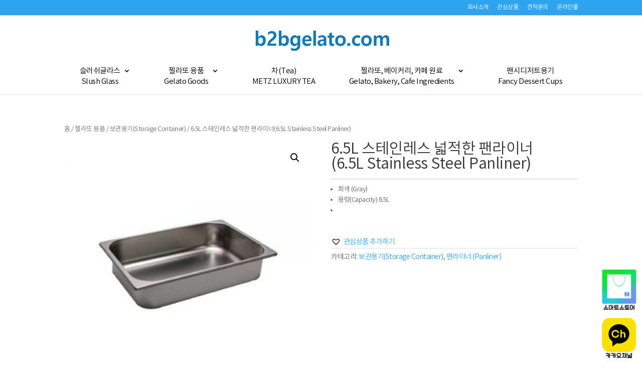

--- FILE ---
content_type: text/html; charset=UTF-8
request_url: http://b2bgelato.com/product/6-5l-%EC%8A%A4%ED%85%8C%EC%9D%B8%EB%A0%88%EC%8A%A4-%EB%84%93%EC%A0%81%ED%95%9C-%ED%8C%AC%EB%9D%BC%EC%9D%B4%EB%84%886-5l-stainless-steel-panliner/
body_size: 19632
content:
<!DOCTYPE html>
<html lang="ko-KR">
<head>
	<meta charset="UTF-8"/>
<meta http-equiv="X-UA-Compatible" content="IE=edge">
	<link rel="pingback" href="http://b2bgelato.com/xmlrpc.php"/>

	<script type="text/javascript">document.documentElement.className='js';</script>

	<script>var et_site_url='http://b2bgelato.com';var et_post_id='1767';function et_core_page_resource_fallback(a,b){"undefined"===typeof b&&(b=a.sheet.cssRules&&0===a.sheet.cssRules.length);b&&(a.onerror=null,a.onload=null,a.href?a.href=et_site_url+"/?et_core_page_resource="+a.id+et_post_id:a.src&&(a.src=et_site_url+"/?et_core_page_resource="+a.id+et_post_id))}</script><title>6.5L 스테인레스 넓적한 팬라이너(6.5L Stainless Steel Panliner) | CINAVRO INC</title>
<meta name='robots' content='max-image-preview:large'/>

<!-- WordPress KBoard plugin 5.3.11 - http://www.cosmosfarm.com/products/kboard -->
<link rel="alternate" href="http://b2bgelato.com/wp-content/plugins/kboard/rss.php" type="application/rss+xml" title="CINAVRO INC &raquo; KBoard 통합 피드">
<!-- WordPress KBoard plugin 5.3.11 - http://www.cosmosfarm.com/products/kboard -->

<link rel='dns-prefetch' href='//fonts.googleapis.com'/>
<link rel='dns-prefetch' href='//s.w.org'/>
<link rel="alternate" type="application/rss+xml" title="CINAVRO INC &raquo; 피드" href="http://b2bgelato.com/feed/"/>
<link rel="alternate" type="application/rss+xml" title="CINAVRO INC &raquo; 댓글 피드" href="http://b2bgelato.com/comments/feed/"/>
<link rel="alternate" type="application/rss+xml" title="CINAVRO INC &raquo; 6.5L 스테인레스 넓적한 팬라이너(6.5L Stainless Steel Panliner) 댓글 피드" href="http://b2bgelato.com/product/6-5l-%ec%8a%a4%ed%85%8c%ec%9d%b8%eb%a0%88%ec%8a%a4-%eb%84%93%ec%a0%81%ed%95%9c-%ed%8c%ac%eb%9d%bc%ec%9d%b4%eb%84%886-5l-stainless-steel-panliner/feed/"/>
<!-- This site uses the Google Analytics by ExactMetrics plugin v6.2.2 - Using Analytics tracking - https://www.exactmetrics.com/ -->
<script type="text/javascript" data-cfasync="false">var em_version='6.2.2';var em_track_user=true;var em_no_track_reason='';var disableStr='ga-disable-UA-138162155-1';function __gaTrackerIsOptedOut(){return document.cookie.indexOf(disableStr+'=true')>-1;}if(__gaTrackerIsOptedOut()){window[disableStr]=true;}function __gaTrackerOptout(){document.cookie=disableStr+'=true; expires=Thu, 31 Dec 2099 23:59:59 UTC; path=/';window[disableStr]=true;}if('undefined'===typeof gaOptout){function gaOptout(){__gaTrackerOptout();}}if(em_track_user){(function(i,s,o,g,r,a,m){i['GoogleAnalyticsObject']=r;i[r]=i[r]||function(){(i[r].q=i[r].q||[]).push(arguments)},i[r].l=1*new Date();a=s.createElement(o),m=s.getElementsByTagName(o)[0];a.async=1;a.src=g;m.parentNode.insertBefore(a,m)})(window,document,'script','//www.google-analytics.com/analytics.js','__gaTracker');window.ga=__gaTracker;__gaTracker('create','UA-138162155-1','auto');__gaTracker('set','forceSSL',true);__gaTracker('send','pageview');__gaTracker(function(){window.ga=__gaTracker;});}else{console.log("");(function(){var noopfn=function(){return null;};var noopnullfn=function(){return null;};var Tracker=function(){return null;};var p=Tracker.prototype;p.get=noopfn;p.set=noopfn;p.send=noopfn;var __gaTracker=function(){var len=arguments.length;if(len===0){return;}var f=arguments[len-1];if(typeof f!=='object'||f===null||typeof f.hitCallback!=='function'){console.log('Not running function __gaTracker('+arguments[0]+" ....) because you are not being tracked. "+em_no_track_reason);return;}try{f.hitCallback();}catch(ex){}};__gaTracker.create=function(){return new Tracker();};__gaTracker.getByName=noopnullfn;__gaTracker.getAll=function(){return[];};__gaTracker.remove=noopfn;window['__gaTracker']=__gaTracker;window.ga=__gaTracker;})();}</script>
<!-- / Google Analytics by ExactMetrics -->
		<script type="text/javascript">window._wpemojiSettings={"baseUrl":"https:\/\/s.w.org\/images\/core\/emoji\/13.0.1\/72x72\/","ext":".png","svgUrl":"https:\/\/s.w.org\/images\/core\/emoji\/13.0.1\/svg\/","svgExt":".svg","source":{"concatemoji":"http:\/\/b2bgelato.com\/wp-includes\/js\/wp-emoji-release.min.js?ver=5.7.14"}};!function(e,a,t){var n,r,o,i=a.createElement("canvas"),p=i.getContext&&i.getContext("2d");function s(e,t){var a=String.fromCharCode;p.clearRect(0,0,i.width,i.height),p.fillText(a.apply(this,e),0,0);e=i.toDataURL();return p.clearRect(0,0,i.width,i.height),p.fillText(a.apply(this,t),0,0),e===i.toDataURL()}function c(e){var t=a.createElement("script");t.src=e,t.defer=t.type="text/javascript",a.getElementsByTagName("head")[0].appendChild(t)}for(o=Array("flag","emoji"),t.supports={everything:!0,everythingExceptFlag:!0},r=0;r<o.length;r++)t.supports[o[r]]=function(e){if(!p||!p.fillText)return!1;switch(p.textBaseline="top",p.font="600 32px Arial",e){case"flag":return s([127987,65039,8205,9895,65039],[127987,65039,8203,9895,65039])?!1:!s([55356,56826,55356,56819],[55356,56826,8203,55356,56819])&&!s([55356,57332,56128,56423,56128,56418,56128,56421,56128,56430,56128,56423,56128,56447],[55356,57332,8203,56128,56423,8203,56128,56418,8203,56128,56421,8203,56128,56430,8203,56128,56423,8203,56128,56447]);case"emoji":return!s([55357,56424,8205,55356,57212],[55357,56424,8203,55356,57212])}return!1}(o[r]),t.supports.everything=t.supports.everything&&t.supports[o[r]],"flag"!==o[r]&&(t.supports.everythingExceptFlag=t.supports.everythingExceptFlag&&t.supports[o[r]]);t.supports.everythingExceptFlag=t.supports.everythingExceptFlag&&!t.supports.flag,t.DOMReady=!1,t.readyCallback=function(){t.DOMReady=!0},t.supports.everything||(n=function(){t.readyCallback()},a.addEventListener?(a.addEventListener("DOMContentLoaded",n,!1),e.addEventListener("load",n,!1)):(e.attachEvent("onload",n),a.attachEvent("onreadystatechange",function(){"complete"===a.readyState&&t.readyCallback()})),(n=t.source||{}).concatemoji?c(n.concatemoji):n.wpemoji&&n.twemoji&&(c(n.twemoji),c(n.wpemoji)))}(window,document,window._wpemojiSettings);</script>
		<meta content="Divi v.4.5.3" name="generator"/><style type="text/css">img.wp-smiley,img.emoji{display:inline!important;border:none!important;box-shadow:none!important;height:1em!important;width:1em!important;margin:0 .07em!important;vertical-align:-.1em!important;background:none!important;padding:0!important}</style>
	<link rel='stylesheet' id='layerslider-css' href='http://b2bgelato.com/wp-content/plugins/LayerSlider/static/layerslider/css/layerslider.css?ver=6.8.2' type='text/css' media='all'/>
<link rel='stylesheet' id='wp-block-library-css' href='http://b2bgelato.com/wp-includes/css/dist/block-library/A.style.min.css,qver=5.7.14.pagespeed.cf.XRz6SezAMZ.css' type='text/css' media='all'/>
<link rel='stylesheet' id='wtfdivi-user-css-css' href='http://b2bgelato.com/wp-content/uploads/wtfdivi/A.wp_head.css,qver=1554861760.pagespeed.cf.OPRTOPlEYL.css' type='text/css' media='all'/>
<link rel='stylesheet' id='bonfire-touchy-css-css' href='http://b2bgelato.com/wp-content/plugins/touchy-by-bonfire/touchy.css?ver=1' type='text/css' media='all'/>
<link rel='stylesheet' id='touchy-fontawesome-css' href='http://b2bgelato.com/wp-content/plugins/touchy-by-bonfire/fonts/font-awesome/css/font-awesome.min.css?ver=1' type='text/css' media='all'/>
<link rel='stylesheet' id='touchy-fonts-css' href='//fonts.googleapis.com/css?family=Roboto%3A400&#038;ver=1.0.0' type='text/css' media='all'/>
<link rel='stylesheet' id='photoswipe-css' href='http://b2bgelato.com/wp-content/plugins/woocommerce/assets/css/photoswipe/photoswipe.css?ver=3.5.10' type='text/css' media='all'/>
<link rel='stylesheet' id='photoswipe-default-skin-css' href='http://b2bgelato.com/wp-content/plugins/woocommerce/assets/css/photoswipe/default-skin/default-skin.css?ver=3.5.10' type='text/css' media='all'/>
<link rel='stylesheet' id='woocommerce-layout-css' href='http://b2bgelato.com/wp-content/plugins/woocommerce/assets/css/woocommerce-layout.css?ver=3.5.10' type='text/css' media='all'/>
<link rel='stylesheet' id='woocommerce-smallscreen-css' href='http://b2bgelato.com/wp-content/plugins/woocommerce/assets/css/woocommerce-smallscreen.css?ver=3.5.10' type='text/css' media='only screen and (max-width: 768px)'/>
<link rel='stylesheet' id='woocommerce-general-css' href='http://b2bgelato.com/wp-content/plugins/woocommerce/assets/css/woocommerce.css?ver=3.5.10' type='text/css' media='all'/>
<style id='woocommerce-inline-inline-css' type='text/css'>.woocommerce form .form-row .required{visibility:visible}</style>
<link rel='stylesheet' id='tinvwl-css' href='http://b2bgelato.com/wp-content/plugins/ti-woocommerce-wishlist/assets/css/public.min.css?ver=1.21.4' type='text/css' media='all'/>
<link rel='stylesheet' id='divi-fonts-css' href='http://fonts.googleapis.com/css?family=Open+Sans:300italic,400italic,600italic,700italic,800italic,400,300,600,700,800&#038;subset=latin,latin-ext&#038;display=swap' type='text/css' media='all'/>
<link rel='stylesheet' id='et-gf-korean-css' href='//fonts.googleapis.com/earlyaccess/hanna.css' type='text/css' media='all'/>
<link rel='stylesheet' id='divi-style-css' href='http://b2bgelato.com/wp-content/themes/Divi/style.css?ver=4.5.3' type='text/css' media='all'/>
<link rel='stylesheet' id='popup-maker-site-css' href='//b2bgelato.com/wp-content/uploads/pum/pum-site-styles.css?generated=1653880347&#038;ver=1.11.2' type='text/css' media='all'/>
<link rel='stylesheet' id='dashicons-css' href='http://b2bgelato.com/wp-includes/css/dashicons.min.css?ver=5.7.14' type='text/css' media='all'/>
<link rel='stylesheet' id='kboard-comments-skin-default-css' href='http://b2bgelato.com/wp-content/plugins/kboard-comments/skin/default/style.css?ver=4.4.6' type='text/css' media='all'/>
<link rel='stylesheet' id='kboard-editor-media-css' href='http://b2bgelato.com/wp-content/plugins/kboard/template/css/editor_media.css?ver=5.3.11' type='text/css' media='all'/>
<link rel='stylesheet' id='kboard-skin-download-css' href='http://b2bgelato.com/wp-content/plugins/download/style.css?ver=5.3.11' type='text/css' media='all'/>
<link rel='stylesheet' id='kboard-skin-contact-form-css' href='http://b2bgelato.com/wp-content/plugins/kboard/skin/contact-form/style.css?ver=5.3.11' type='text/css' media='all'/>
<script type='text/javascript' id='layerslider-greensock-js-extra'>//<![CDATA[
var LS_Meta={"v":"6.8.2"};
//]]></script>
<script type='text/javascript' src='http://b2bgelato.com/wp-content/plugins/LayerSlider/static/layerslider/js/greensock.js?ver=1.19.0' id='layerslider-greensock-js'></script>
<script type='text/javascript' src='http://b2bgelato.com/wp-includes/js/jquery/jquery.min.js?ver=3.5.1' id='jquery-core-js'></script>
<script type='text/javascript' src='http://b2bgelato.com/wp-includes/js/jquery/jquery-migrate.min.js?ver=3.3.2' id='jquery-migrate-js'></script>
<script type='text/javascript' src='http://b2bgelato.com/wp-content/plugins/LayerSlider/static/layerslider/js/layerslider.kreaturamedia.jquery.js?ver=6.8.2' id='layerslider-js'></script>
<script type='text/javascript' src='http://b2bgelato.com/wp-content/plugins/LayerSlider/static/layerslider/js/layerslider.transitions.js?ver=6.8.2' id='layerslider-transitions-js'></script>
<script type='text/javascript' id='exactmetrics-frontend-script-js-extra'>//<![CDATA[
var exactmetrics_frontend={"js_events_tracking":"true","download_extensions":"zip,mp3,mpeg,pdf,docx,pptx,xlsx,rar","inbound_paths":"[{\"path\":\"\\\/go\\\/\",\"label\":\"affiliate\"},{\"path\":\"\\\/recommend\\\/\",\"label\":\"affiliate\"}]","home_url":"http:\/\/b2bgelato.com","hash_tracking":"false"};
//]]></script>
<script type='text/javascript' src='http://b2bgelato.com/wp-content/plugins/google-analytics-dashboard-for-wp/assets/js/frontend.min.js?ver=6.2.2' id='exactmetrics-frontend-script-js'></script>
<script type='text/javascript' src='http://b2bgelato.com/wp-content/themes/Divi/core/admin/js/es6-promise.auto.min.js?ver=5.7.14' id='es6-promise-js'></script>
<script type='text/javascript' id='et-core-api-spam-recaptcha-js-extra'>//<![CDATA[
var et_core_api_spam_recaptcha={"site_key":"","page_action":{"action":"6_5l__ec_8a_a4_ed_85_8c_ec_9d_b8_eb_a0_88_ec_8a_a4__eb_84_93_ec_a0_81_ed_95_9c__ed_8c_ac_eb_9d_bc_ec_9d_b4_eb_84_886_5l_stainless_steel_panliner"}};
//]]></script>
<script type='text/javascript' src='http://b2bgelato.com/wp-content/themes/Divi/core/admin/js/recaptcha.js?ver=5.7.14' id='et-core-api-spam-recaptcha-js'></script>
<meta name="generator" content="Powered by LayerSlider 6.8.2 - Multi-Purpose, Responsive, Parallax, Mobile-Friendly Slider Plugin for WordPress."/>
<!-- LayerSlider updates and docs at: https://layerslider.kreaturamedia.com -->
<link rel="https://api.w.org/" href="http://b2bgelato.com/wp-json/"/><link rel="alternate" type="application/json" href="http://b2bgelato.com/wp-json/wp/v2/product/1767"/><link rel="EditURI" type="application/rsd+xml" title="RSD" href="http://b2bgelato.com/xmlrpc.php?rsd"/>
<link rel="wlwmanifest" type="application/wlwmanifest+xml" href="http://b2bgelato.com/wp-includes/wlwmanifest.xml"/> 
<meta name="generator" content="WordPress 5.7.14"/>
<meta name="generator" content="WooCommerce 3.5.10"/>
<link rel='shortlink' href='http://b2bgelato.com/?p=1767'/>
<link rel="alternate" type="application/json+oembed" href="http://b2bgelato.com/wp-json/oembed/1.0/embed?url=http%3A%2F%2Fb2bgelato.com%2Fproduct%2F6-5l-%25ec%258a%25a4%25ed%2585%258c%25ec%259d%25b8%25eb%25a0%2588%25ec%258a%25a4-%25eb%2584%2593%25ec%25a0%2581%25ed%2595%259c-%25ed%258c%25ac%25eb%259d%25bc%25ec%259d%25b4%25eb%2584%25886-5l-stainless-steel-panliner%2F"/>
<link rel="alternate" type="text/xml+oembed" href="http://b2bgelato.com/wp-json/oembed/1.0/embed?url=http%3A%2F%2Fb2bgelato.com%2Fproduct%2F6-5l-%25ec%258a%25a4%25ed%2585%258c%25ec%259d%25b8%25eb%25a0%2588%25ec%258a%25a4-%25eb%2584%2593%25ec%25a0%2581%25ed%2595%259c-%25ed%258c%25ac%25eb%259d%25bc%25ec%259d%25b4%25eb%2584%25886-5l-stainless-steel-panliner%2F&#038;format=xml"/>
<style>.db_pb_team_member_website_icon:before{content:"\e0e3"}.db_pb_team_member_email_icon:before{content:"\e010"}.db_pb_team_member_instagram_icon:before{content:"\e09a"}ul.et_pb_member_social_links li>span{display:inline-block!important}</style>
<style>@media only screen and (min-width:981px){.et_pb_module.db_inline_form .et_pb_newsletter_fields>p{flex:auto!important}.et_pb_module.db_inline_form .et_pb_newsletter_fields p.et_pb_newsletter_field{margin-right:2%}}</style>
		<style>
        /* logo location */
        .touchy-logo-wrapper { background-color:#ffffff; }
        .touchy-logo-wrapper { background-color:; }
        .touchy-logo a { color:; }
        .touchy-logo a:hover { color:; }
        .touchy-logo-wrapper {
            
                text-align:center;
                        }
        .touchy-logo-wrapper-bg {
            background-image:url('');
            opacity:;
                    }
        .touchy-logo-image img { max-height:px; }

        /* if logo location hidden*/
                .touchy-wrapper { position:fixed; top:0; }
        .touchy-search-wrapper { position:fixed; top:0; }
        .touchy-by-bonfire-wrapper { position:fixed; top:65px; }
                
        /* text labels */
        .touchy-wrapper .touchy-back-button::before {
            content:'';
            color:;
        }
        .touchy-wrapper .touchy-call-button::before {
            content:'';
            color:;
            margin-left:-2px;
        }
        .touchy-wrapper .touchy-email-button::before {
            content:'';
            color:;
        }
        .touchy-wrapper .touchy-search-button::before {
            content:'';
            color:;
        }
        .touchy-wrapper .touchy-menu-button::before {
            content:'';
            color:;
        }
        
        /* text label hovers (on touch devices only) */
                .touchy-wrapper .touchy-back-button:hover::before,
        .touchy-wrapper .touchy-call-button:hover::before,
        .touchy-wrapper .touchy-email-button:hover::before,
        .touchy-wrapper .touchy-search-button:hover::before,
        .touchy-wrapper .touchy-menu-button:hover::before {
            color:#fff;
        }
        .touchy-wrapper .touchy-back-button:hover::before { color:; }
        .touchy-wrapper .touchy-call-button:hover::before { color:; }
        .touchy-wrapper .touchy-email-button:hover::before { color:; }
        .touchy-wrapper .touchy-search-button:hover::before { color:; }
        .touchy-wrapper .touchy-menu-button:hover::before { color:; }
                /* text label colors for search and menu button active states */
        .touchy-wrapper .touchy-search-button-active::before { color:; }
        .touchy-wrapper .touchy-menu-button-active::before { color:; }
        
        /* button borders */
        .touchy-wrapper .touchy-back-button,
        .touchy-wrapper .touchy-call-button,
        .touchy-wrapper .touchy-email-button,
        .touchy-wrapper .touchy-search-button,
        .touchy-wrapper .touchy-menu-button {
            border-width:0;
        }

                
                
                
                
                
        /* icon positioning if text label entered */
                
                
                
                
                .touchy-menu-text-label-offset i { position:relative; top:-3px; }
                
        /* custom text label font size */
        .touchy-wrapper .touchy-back-button::before,
        .touchy-wrapper .touchy-call-button::before,
        .touchy-wrapper .touchy-email-button::before,
        .touchy-wrapper .touchy-search-button::before,
        .touchy-wrapper .touchy-menu-button::before {
            font-size:px;
        }
        
		/* BACK button */
		.touchy-wrapper .touchy-back-button { color:; background-color:; }
		/* CALL button */
		.touchy-wrapper .touchy-call-button { color:#dd3333; background-color:; }
		/* EMAIL button */
		.touchy-wrapper .touchy-email-button { color:; background-color:; }
		/* SEARCH button */
		.touchy-wrapper .touchy-search-button { color:; background-color:; }
        /* when search button active */
        .touchy-search-button-active { color: !important; background-color: !important; }
        .touchy-search-button-active .touchy-default-search-outer {            
            -webkit-box-shadow:0px 0px 0px 2px #fff !important;
            -moz-box-shadow:0px 0px 0px 2px #fff !important;
            box-shadow:0px 0px 0px 2px #fff !important;
        }
        .touchy-search-button-active .touchy-default-search-outer:after,
        .touchy-search-button-active .touchy-default-search-inner,
        .touchy-search-button-active .touchy-default-search-inner:before,
        .touchy-search-button-active .touchy-default-search-inner:after { background-color: !important; }
        /* MENU button */
		.touchy-menu-button { color:#dd3333; background-color:; }
        .touchy-default-menu,
        .touchy-default-menu:before,
        .touchy-default-menu:after { background-color:#dd3333; }
        /* when menu button active */
        .touchy-menu-button-active { color:; background-color:; }
        .touchy-menu-button-active .touchy-default-menu,
        .touchy-menu-button-active .touchy-default-menu:before,
        .touchy-menu-button-active .touchy-default-menu:after { background-color:; }

        /* show top button hovers on non-touch devices only */
                .touchy-back-button:hover,
        .touchy-call-button:hover,
        .touchy-email-button:hover,
        .touchy-search-button:hover,
        .touchy-menu-button:hover {
            color:#fff;
            background-color:#07B1FF;
        }
        .touchy-back-button:hover { color:; background-color:; }
        .touchy-call-button:hover { color:; background-color:; }
        .touchy-email-button:hover { color:; background-color:; }
        .touchy-search-button:hover { color:; background-color:; }
        .touchy-menu-button:hover { color:; background-color:; }

        /* default back button */
        .touchy-back-button:hover .touchy-default-back,
        .touchy-back-button:hover .touchy-default-back:before,
        .touchy-back-button:hover .touchy-default-back:after { background-color:#fff;; }

        /* default call icon hovers */
        .touchy-call-button:hover .touchy-default-call-one,
        .touchy-call-button:hover .touchy-default-call-two,
        .touchy-call-button:hover .touchy-default-call-three,
        .touchy-call-button:hover .touchy-default-call-one:before,
        .touchy-call-button:hover .touchy-default-call-two:before,
        .touchy-call-button:hover .touchy-default-call-three:before,
        .touchy-call-button:hover .touchy-default-call-one:after,
        .touchy-call-button:hover .touchy-default-call-two:after,
        .touchy-call-button:hover .touchy-default-call-three:after { background-color:#fff; }

        /* default email icon hovers */
        .touchy-email-button:hover .touchy-default-email-outer {
            -webkit-box-shadow:0px 0px 0px 2px #fff;
            -moz-box-shadow:0px 0px 0px 2px #fff;
            box-shadow:0px 0px 0px 2px #fff;
        }
        .touchy-email-button:hover .touchy-default-email-outer:before,
        .touchy-email-button:hover .touchy-default-email-outer:after,
        .touchy-email-button:hover .touchy-default-email-outer .touchy-default-email-inner:before,
        .touchy-email-button:hover .touchy-default-email-outer .touchy-default-email-inner:after { background-color:#fff; }
        
        /* default search icon hovers */
        .touchy-search-button:hover .touchy-default-search-outer {
            -webkit-box-shadow:0px 0px 0px 2px #fff;
            -moz-box-shadow:0px 0px 0px 2px #fff;
            box-shadow:0px 0px 0px 2px #fff;
        }
        .touchy-search-button:hover .touchy-default-search-outer:after,
        .touchy-search-button:hover .touchy-default-search-outer .touchy-default-search-inner,
        .touchy-search-button:hover .touchy-default-search-outer .touchy-default-search-inner:before,
        .touchy-search-button:hover .touchy-default-search-outer .touchy-default-search-inner:after { background-color:#fff; }
        
        /* default menu icon hover */
        .touchy-menu-button:hover .touchy-default-menu,
        .touchy-menu-button:hover .touchy-default-menu:before,
        .touchy-menu-button:hover .touchy-default-menu:after { background-color:#fff; }
                
        /* default back button */
        .touchy-default-back,
        .touchy-default-back:before,
        .touchy-default-back:after { background-color:; }
        
        /* default call button */
        .touchy-default-call-one,
        .touchy-default-call-two,
        .touchy-default-call-three,
        .touchy-default-call-one:before,
        .touchy-default-call-two:before,
        .touchy-default-call-three:before,
        .touchy-default-call-one:after,
        .touchy-default-call-two:after,
        .touchy-default-call-three:after { background-color:#dd3333; }
        
        /* default email button */
        .touchy-email-button .touchy-default-email-outer {
            -webkit-box-shadow:0px 0px 0px 2px ;
            -moz-box-shadow:0px 0px 0px 2px ;
            box-shadow:0px 0px 0px 2px ;
        }
        .touchy-email-button .touchy-default-email-outer:before,
        .touchy-email-button .touchy-default-email-outer:after,
        .touchy-email-button .touchy-default-email-outer .touchy-default-email-inner:before,
        .touchy-email-button .touchy-default-email-outer .touchy-default-email-inner:after { background-color:; }
        
        /* default search button */
        .touchy-search-button .touchy-default-search-outer {
            -webkit-box-shadow:0px 0px 0px 2px ;
            -moz-box-shadow:0px 0px 0px 2px ;
            box-shadow:0px 0px 0px 2px ;
        }
        .touchy-search-button .touchy-default-search-outer:after,
        .touchy-search-button .touchy-default-search-outer .touchy-default-search-inner,
        .touchy-search-button .touchy-default-search-outer .touchy-default-search-inner:before,
        .touchy-search-button .touchy-default-search-outer .touchy-default-search-inner:after { background-color:; }
        
        /* menu bar dividers */
                
		/* menu bar dividers */
		.touchy-back-button:after,
        .touchy-call-button:after,
        .touchy-email-button:after,
        .touchy-search-button:after { background-color:; }
        
        /* hide button dividers on button hover (on non-touch devices only) */
                .touchy-back-button:hover:after,
        .touchy-call-button:hover:after,
        .touchy-email-button:hover:after,
        .touchy-search-button:hover:after { opacity:0; }
        
        /* search field placeholder color */
        input.touchy-search-field::-webkit-input-placeholder { color: !important; }
        input.touchy-search-field:-moz-placeholder { color: !important; }
        input.touchy-search-field::-moz-placeholder { color: !important; }
        /* search field text color */
        .touchy-search-wrapper input.touchy-search-field { color:; }
        /* search field 'clear field' button color */
        .touchy-clear-search::before,
        .touchy-clear-search::after { background-color: }
        /* search field background color */
        .touchy-search-wrapper input.touchy-search-field { background-color:; }
        /* search button text + background color */
        .touchy-search-wrapper input.touchy-search { color:; background-color:; }

		/* accordion + tooltip background, corner radius, menu end marker */
        .touchy-by-bonfire {
            border-radius:px;
            border-bottom-width:px;
        }
		.touchy-menu-tooltip:before { border-bottom-color:; }
		.touchy-by-bonfire { background:; border-color:; }
        /* if tooltip color overridden */
        .touchy-menu-tooltip:before { border-bottom-color:; }
        
        /* sub-menu background */
        .touchy-by-bonfire ul.sub-menu { background:; }

        /* horizontal menu item divider */
        .touchy-by-bonfire .menu > li,
        .touchy-by-bonfire ul.sub-menu > li:first-child { border-color:; }
        /* horizontal menu item divider (sub-menu) */
        .touchy-by-bonfire ul li ul li:after { background-color:; }

		/* accordion menu separator */
		.touchy-by-bonfire .menu li span { border-left-color:; }
        /* accordion menu separator (sub-menu) */
		.touchy-by-bonfire .sub-menu li span { border-left-color:; }
        
		/* submenu arrow animation */
        
            .touchy-by-bonfire span.touchy-submenu-active span::before {
                -webkit-transform:rotate(-45deg);
                -moz-transform:rotate(-45deg);
                transform:rotate(-45deg);
            }
            .touchy-by-bonfire span.touchy-submenu-active span::after {
                -webkit-transform:rotate(45deg);
                -moz-transform:rotate(45deg);
                transform:rotate(45deg);
            }
                    /* accordion menu item */
		.touchy-by-bonfire .menu a {
            font-size:px;
            line-height:px;
            font-family:;
            color:;
        }
        .touchy-by-bonfire ul li.current-menu-item > a,
        .touchy-by-bonfire .sub-menu .current-menu-item > a { color:; }
		.touchy-by-bonfire .menu a:hover,
        .touchy-by-bonfire ul li.current-menu-item a:hover,
        .touchy-by-bonfire .menu a:active { color:; }
        
        /* menu icons */
        .touchy-by-bonfire .menu a i {
            font-size:px;
            color:;
        }
        .touchy-by-bonfire .sub-menu a i {
            font-size:px;
            color:;
        }

		/* menu description */
		.touchy-menu-item-description {
            font-size:px;
            line-height:px;
            margin-top:px;
            font-family:;
            color:;
        }

		/* accordion sub-menu item */
		.touchy-by-bonfire .sub-menu a { color:; }
		.touchy-by-bonfire .sub-menu a:hover, .touchy-by-bonfire .sub-menu a:active { color:; }
		
        /* highlighted menu item */
        .touchy-by-bonfire ul li.marker > a { border-color:; }
        
		/* content overlay color + transparency */
		.touchy-overlay { background-color:; }
        .touchy-overlay-active { opacity:; }
		
		/* menu transparency */
		.touchy-wrapper { opacity:; }
        
        /* hide menubar shadow */
                
        /* widget area background */
        .touchy-widgets-wrapper { background-color:; }
        
        /* absolute positioning */
                
        /* bottom positioning */
                
        /* hide logo area background shadow */
                
        /* accordion expand icon */
		.touchy-by-bonfire .touchy-sub-arrow-inner:before,
        .touchy-by-bonfire .touchy-sub-arrow-inner:after { background-color:; }
        /* accordion expand icon (sub-menu) */
        .touchy-by-bonfire .sub-menu li .touchy-sub-arrow-inner:before,
        .touchy-by-bonfire .sub-menu li .touchy-sub-arrow-inner:after { background-color:; }
        
        /* show sub-menu arrow hover colors on non-touch devices only */
                .touchy-by-bonfire .touchy-sub-arrow:hover .touchy-sub-arrow-inner:before,
        .touchy-by-bonfire .touchy-sub-arrow:hover .touchy-sub-arrow-inner:after { background-color:#777; }
        /* accordion expand icon hover */
        .touchy-by-bonfire .touchy-sub-arrow:hover .touchy-sub-arrow-inner:before,
        .touchy-by-bonfire .touchy-sub-arrow:hover .touchy-sub-arrow-inner:after { background-color:; }
        /* accordion expand icon hover (sub-menu) */
        .touchy-by-bonfire .sub-menu li .touchy-sub-arrow:hover .touchy-sub-arrow-inner:before,
        .touchy-by-bonfire .sub-menu li .touchy-sub-arrow:hover .touchy-sub-arrow-inner:after { background-color:; }
                
        /* full menu item menu */
        .touchy-by-bonfire .menu .full-item-arrow-hover > .touchy-sub-arrow .touchy-sub-arrow-inner::before,
        .touchy-by-bonfire .menu .full-item-arrow-hover > .touchy-sub-arrow .touchy-sub-arrow-inner::after,
        .touchy-by-bonfire .menu > li > span.touchy-submenu-active .touchy-sub-arrow-inner::before,
        .touchy-by-bonfire .menu > li > span.touchy-submenu-active .touchy-sub-arrow-inner::after { background-color:; }
        /* full menu item sub-menu */
        .touchy-by-bonfire .sub-menu .full-item-arrow-hover > .touchy-sub-arrow .touchy-sub-arrow-inner::before,
        .touchy-by-bonfire .sub-menu .full-item-arrow-hover > .touchy-sub-arrow .touchy-sub-arrow-inner::after,
        .touchy-by-bonfire .sub-menu > li > span.touchy-submenu-active .touchy-sub-arrow-inner::before,
        .touchy-by-bonfire .sub-menu > li > span.touchy-submenu-active .touchy-sub-arrow-inner::after { background-color:; }
        
        /* if submenu arrow divider is hidden */
                
        /* push down Touchy if WordPress toolbar is active */
                
		/* hide touchy between resolutions */
		@media ( min-width:980px) and (max-width:1920px) {
			.touchy-logo-wrapper,
            .touchy-search-wrapper,
            .touchy-wrapper,
			.touchy-overlay,
			.touchy-by-bonfire { display:none !important; }
		}
		/* hide theme menu */
				</style>
		<!-- END CUSTOM COLORS (WP THEME CUSTOMIZER) -->
	
	<meta name="viewport" content="width=device-width, initial-scale=1.0, maximum-scale=1.0, user-scalable=0"/>	<noscript><style>.woocommerce-product-gallery{opacity:1!important}</style></noscript>
				<script type="text/javascript">window.ga=window.ga||function(){(ga.q=ga.q||[]).push(arguments)};ga.l=+new Date;ga('create','UA-138162155-1','auto');ga('send','pageview');</script>
			<script async src="https://www.google-analytics.com/analytics.js"></script>
			<link rel="icon" href="http://b2bgelato.com/wp-content/uploads/2019/04/02_뉴하프글라스_500.png" sizes="32x32"/>
<link rel="icon" href="http://b2bgelato.com/wp-content/uploads/2019/04/02_뉴하프글라스_500.png" sizes="192x192"/>
<link rel="apple-touch-icon" href="http://b2bgelato.com/wp-content/uploads/2019/04/02_뉴하프글라스_500.png"/>
<meta name="msapplication-TileImage" content="http://b2bgelato.com/wp-content/uploads/2019/04/02_뉴하프글라스_500.png"/>
<link rel="stylesheet" id="et-divi-customizer-global-cached-inline-styles" href="http://b2bgelato.com/wp-content/et-cache/global/et-divi-customizer-global-17667702114707.min.css" onerror="et_core_page_resource_fallback(this, true)" onload="et_core_page_resource_fallback(this)"/><script type='text/javascript' src='http://b2bgelato.com/wp-includes/js/wp-embed.min.js?ver=5.7.14' id='wp-embed-js'></script>
</head>
<body class="product-template-default single single-product postid-1767 dbdb_divi_2_4_up desktop woocommerce woocommerce-page woocommerce-no-js tinvwl-theme-style et_button_no_icon et_pb_button_helper_class et_fullwidth_nav et_non_fixed_nav et_show_nav et_secondary_nav_enabled et_secondary_nav_only_menu et_primary_nav_dropdown_animation_fade et_secondary_nav_dropdown_animation_fade et_header_style_centered et_pb_footer_columns6 et_cover_background et_pb_gutter osx et_pb_gutters3 et_smooth_scroll et_no_sidebar et_divi_theme et-db et_minified_js et_minified_css">
	<div id="page-container">

					<div id="top-header">
			<div class="container clearfix">

			
				<div id="et-secondary-menu">
				<ul id="et-secondary-nav" class="menu"><li class="menu-item menu-item-type-custom menu-item-object-custom menu-item-318"><a href="/company">회사소개</a></li>
<li class="menu-item menu-item-type-post_type menu-item-object-page menu-item-849"><a href="http://b2bgelato.com/wishlist/">관심상품</a></li>
<li class="menu-item menu-item-type-custom menu-item-object-custom menu-item-320"><a href="/inquiry">견적문의</a></li>
<li class="menu-item menu-item-type-custom menu-item-object-custom menu-item-319"><a href="https://smartstore.naver.com/cinavrokorea">온라인몰</a></li>
</ul><a href="http://b2bgelato.com/cart/" class="et-cart-info">
				<span>0 항목</span>
			</a>				</div> <!-- #et-secondary-menu -->

			</div> <!-- .container -->
		</div> <!-- #top-header -->
		
	
			<header id="main-header" data-height-onload="66">
			<div class="container clearfix et_menu_container">
							<div class="logo_container">
					<span class="logo_helper"></span>
					<a href="http://b2bgelato.com/">
						<img src="http://b2bgelato.com/wp-content/uploads/2021/06/로고1.png" alt="CINAVRO INC" id="logo" data-height-percentage="70"/>
					</a>
				</div>
							<div id="et-top-navigation" data-height="66" data-fixed-height="40">
											<nav id="top-menu-nav">
						<ul id="top-menu" class="nav"><li id="menu-item-21" class="menu-item menu-item-type-custom menu-item-object-custom menu-item-has-children menu-item-21"><a href="/product-category/slushglass/">슬러쉬글라스<br>Slush Glass</a>
<ul class="sub-menu">
	<li id="menu-item-38" class="menu-item menu-item-type-custom menu-item-object-custom menu-item-38"><a href="/product-category/slushglass/3d-character-glass/">3D 캐릭터글라스<br>3D Character Glass</a></li>
	<li id="menu-item-37" class="menu-item menu-item-type-custom menu-item-object-custom menu-item-37"><a href="/product-category/slushglass/regularglass">일반글라스<br>Regular Glass</a></li>
</ul>
</li>
<li id="menu-item-1814" class="menu-item menu-item-type-taxonomy menu-item-object-product_cat current-product-ancestor menu-item-has-children menu-item-1814"><a href="http://b2bgelato.com/product-category/gelato-goods/">젤라또 용품<br>Gelato Goods</a>
<ul class="sub-menu">
	<li id="menu-item-1493" class="menu-item menu-item-type-taxonomy menu-item-object-product_cat menu-item-has-children menu-item-1493"><a href="http://b2bgelato.com/product-category/gelato-goods/packing-container/">포장용기<br>Packing Container</a>
	<ul class="sub-menu">
		<li id="menu-item-1545" class="menu-item menu-item-type-taxonomy menu-item-object-product_cat menu-item-1545"><a href="http://b2bgelato.com/product-category/gelato-goods/packing-container/tropic/">트로픽<br>Tropic</a></li>
		<li id="menu-item-1546" class="menu-item menu-item-type-taxonomy menu-item-object-product_cat menu-item-1546"><a href="http://b2bgelato.com/product-category/gelato-goods/packing-container/maxigel/">막시젤<br>Maxigel</a></li>
		<li id="menu-item-1547" class="menu-item menu-item-type-taxonomy menu-item-object-product_cat menu-item-1547"><a href="http://b2bgelato.com/product-category/gelato-goods/packing-container/geogel/">지오젤<br>Geogel</a></li>
		<li id="menu-item-1746" class="menu-item menu-item-type-taxonomy menu-item-object-product_cat menu-item-1746"><a href="http://b2bgelato.com/product-category/gelato-goods/packing-container/gemagel/">젬마젤<br>Gemagel</a></li>
		<li id="menu-item-1551" class="menu-item menu-item-type-taxonomy menu-item-object-product_cat menu-item-1551"><a href="http://b2bgelato.com/product-category/gelato-goods/packing-container/etc/">기타<br>Other Container</a></li>
	</ul>
</li>
	<li id="menu-item-1494" class="menu-item menu-item-type-taxonomy menu-item-object-product_cat current-product-ancestor current-menu-parent current-product-parent menu-item-has-children menu-item-1494"><a href="http://b2bgelato.com/product-category/gelato-goods/storage-container/">보관용기<br>Storage Container</a>
	<ul class="sub-menu">
		<li id="menu-item-1548" class="menu-item menu-item-type-taxonomy menu-item-object-product_cat current-product-ancestor current-menu-parent current-product-parent menu-item-1548"><a href="http://b2bgelato.com/product-category/gelato-goods/storage-container/panliner/">팬라이너<br>Panliner</a></li>
		<li id="menu-item-1549" class="menu-item menu-item-type-taxonomy menu-item-object-product_cat menu-item-1549"><a href="http://b2bgelato.com/product-category/gelato-goods/storage-container/carapina/">카라피나<br>Carapina</a></li>
		<li id="menu-item-1684" class="menu-item menu-item-type-taxonomy menu-item-object-product_cat menu-item-1684"><a href="http://b2bgelato.com/product-category/gelato-goods/storage-container/epp-container-box/">EPP 박스<br>EPP Container Box</a></li>
	</ul>
</li>
	<li id="menu-item-22" class="menu-item menu-item-type-custom menu-item-object-custom menu-item-22"><a href="/product-category/gelato-spoon">젤라또 스푼<br>Gelato Spoon</a></li>
	<li id="menu-item-1553" class="menu-item menu-item-type-taxonomy menu-item-object-product_cat menu-item-has-children menu-item-1553"><a href="http://b2bgelato.com/product-category/gelato-goods/gelato-tools/">젤라또 도구<br>Gelato Tools</a>
	<ul class="sub-menu">
		<li id="menu-item-1700" class="menu-item menu-item-type-custom menu-item-object-custom menu-item-has-children menu-item-1700"><a href="http://b2bgelato.com/product-category/gelato-tools/spatula/">스패츌라<br>Spatula</a>
		<ul class="sub-menu">
			<li id="menu-item-1555" class="menu-item menu-item-type-taxonomy menu-item-object-product_cat menu-item-1555"><a href="http://b2bgelato.com/product-category/gelato-goods/gelato-tools/spatula/steinless-steel-spatula/">스테인레스 스패츌라<br>Steinless Steel Spatula</a></li>
			<li id="menu-item-1702" class="menu-item menu-item-type-taxonomy menu-item-object-product_cat menu-item-1702"><a href="http://b2bgelato.com/product-category/gelato-goods/gelato-tools/spatula/lab-spatula/">제조용 스패츌라<br>Lab Spatula</a></li>
		</ul>
</li>
		<li id="menu-item-44" class="menu-item menu-item-type-custom menu-item-object-custom menu-item-44"><a href="/product-category/pocatino-gelato-tools/scooper">스쿠퍼<br>Scooper</a></li>
		<li id="menu-item-45" class="menu-item menu-item-type-custom menu-item-object-custom menu-item-45"><a href="/product-category/pocatino-gelato-tools/cone-holder-case">콘홀더/케이스<br>Cone Holder/Case</a></li>
		<li id="menu-item-1799" class="menu-item menu-item-type-taxonomy menu-item-object-product_cat menu-item-1799"><a href="http://b2bgelato.com/product-category/gelato-goods/gelato-tools/measuring-bucket/">계량버킷<br>Measuring Bucket</a></li>
		<li id="menu-item-46" class="menu-item menu-item-type-custom menu-item-object-custom menu-item-46"><a href="/product-category/pocatino-gelato-tools/other-tools">그 외 도구<br>Other Tools</a></li>
	</ul>
</li>
	<li id="menu-item-1815" class="menu-item menu-item-type-taxonomy menu-item-object-product_cat menu-item-1815"><a href="http://b2bgelato.com/product-category/gelato-goods/gelato-cup/">젤라또 컵<br>Gelato Cup</a></li>
</ul>
</li>
<li id="menu-item-1816" class="menu-item menu-item-type-taxonomy menu-item-object-product_cat menu-item-1816"><a href="http://b2bgelato.com/product-category/metz-tea/">차(Tea)<BR>METZ LUXURY TEA</a></li>
<li id="menu-item-1817" class="menu-item menu-item-type-taxonomy menu-item-object-product_cat menu-item-has-children menu-item-1817"><a href="http://b2bgelato.com/product-category/pastry-gelatobakerycafe/">젤라또, 베이커리, 카페 원료<br>Gelato, Bakery, Cafe Ingredients</a>
<ul class="sub-menu">
	<li id="menu-item-1818" class="menu-item menu-item-type-taxonomy menu-item-object-product_cat menu-item-1818"><a href="http://b2bgelato.com/product-category/pastry-gelatobakerycafe/chocolate-paste/">초콜릿<br>Chocolate</a></li>
	<li id="menu-item-1819" class="menu-item menu-item-type-taxonomy menu-item-object-product_cat menu-item-1819"><a href="http://b2bgelato.com/product-category/pastry-gelatobakerycafe/nuts-paste/">견과류<br>Nuts</a></li>
	<li id="menu-item-1820" class="menu-item menu-item-type-taxonomy menu-item-object-product_cat menu-item-1820"><a href="http://b2bgelato.com/product-category/pastry-gelatobakerycafe/fruits-paste/">과일류<br>Fruits</a></li>
	<li id="menu-item-1821" class="menu-item menu-item-type-taxonomy menu-item-object-product_cat menu-item-1821"><a href="http://b2bgelato.com/product-category/pastry-gelatobakerycafe/aroma-paste/">아로마<br>Aroma</a></li>
	<li id="menu-item-1822" class="menu-item menu-item-type-taxonomy menu-item-object-product_cat menu-item-1822"><a href="http://b2bgelato.com/product-category/pastry-gelatobakerycafe/cheese-powder/">치즈파우더<br>Cheese Powder</a></li>
</ul>
</li>
<li id="menu-item-25" class="menu-item menu-item-type-custom menu-item-object-custom menu-item-25"><a href="/product-category/fancy-dessert-cups">팬시디저트용기<br>Fancy Dessert Cups</a></li>
</ul>						</nav>
					
					
					
					
					<div id="et_mobile_nav_menu">
				<div class="mobile_nav closed">
					<span class="select_page">페이지 선택</span>
					<span class="mobile_menu_bar mobile_menu_bar_toggle"></span>
				</div>
			</div>				</div> <!-- #et-top-navigation -->
			</div> <!-- .container -->
			<div class="et_search_outer">
				<div class="container et_search_form_container">
					<form role="search" method="get" class="et-search-form" action="http://b2bgelato.com/">
					<input type="search" class="et-search-field" placeholder="검색 &hellip;" value="" name="s" title="다음을 검색:"/>					</form>
					<span class="et_close_search_field"></span>
				</div>
			</div>
		</header> <!-- #main-header -->
			<div id="et-main-area">
	
	
		<div id="main-content">
			<div class="container">
				<div id="content-area" class="clearfix">
					<div id="left-area"><nav class="woocommerce-breadcrumb"><a href="http://b2bgelato.com">홈</a>&nbsp;&#47;&nbsp;<a href="http://b2bgelato.com/product-category/gelato-goods/">젤라또 용품</a>&nbsp;&#47;&nbsp;<a href="http://b2bgelato.com/product-category/gelato-goods/storage-container/">보관용기(Storage Container)</a>&nbsp;&#47;&nbsp;6.5L 스테인레스 넓적한 팬라이너(6.5L Stainless Steel Panliner)</nav>
		
			<div class="woocommerce-notices-wrapper"></div><div id="product-1767" class="post-1767 product type-product status-publish has-post-thumbnail product_cat-storage-container product_cat-panliner first instock shipping-taxable product-type-simple">

	<div class="clearfix"><div class="woocommerce-product-gallery woocommerce-product-gallery--with-images woocommerce-product-gallery--columns-4 images" data-columns="4" style="opacity: 0; transition: opacity .25s ease-in-out;">
	<figure class="woocommerce-product-gallery__wrapper">
		<div data-thumb="http://b2bgelato.com/wp-content/uploads/2021/08/제목-없음-2-100x100.jpg" class="woocommerce-product-gallery__image"><a href="http://b2bgelato.com/wp-content/uploads/2021/08/제목-없음-2.jpg"><img width="600" height="600" src="http://b2bgelato.com/wp-content/uploads/2021/08/제목-없음-2-600x600.jpg" class="wp-post-image" alt="" loading="lazy" title="제목 없음-2" data-caption="" data-src="http://b2bgelato.com/wp-content/uploads/2021/08/제목-없음-2.jpg" data-large_image="http://b2bgelato.com/wp-content/uploads/2021/08/제목-없음-2.jpg" data-large_image_width="1000" data-large_image_height="1000" srcset="http://b2bgelato.com/wp-content/uploads/2021/08/제목-없음-2-600x600.jpg 600w, http://b2bgelato.com/wp-content/uploads/2021/08/제목-없음-2-300x300.jpg 300w, http://b2bgelato.com/wp-content/uploads/2021/08/제목-없음-2-150x150.jpg 150w, http://b2bgelato.com/wp-content/uploads/2021/08/제목-없음-2-768x768.jpg 768w, http://b2bgelato.com/wp-content/uploads/2021/08/제목-없음-2-100x100.jpg 100w, http://b2bgelato.com/wp-content/uploads/2021/08/제목-없음-2.jpg 1000w" sizes="(max-width: 600px) 100vw, 600px"/></a></div><div data-thumb="http://b2bgelato.com/wp-content/uploads/2021/08/1-100x100.jpg" class="woocommerce-product-gallery__image"><a href="http://b2bgelato.com/wp-content/uploads/2021/08/1.jpg"><img width="600" height="600" src="http://b2bgelato.com/wp-content/uploads/2021/08/1-600x600.jpg" class="" alt="" loading="lazy" title="1" data-caption="" data-src="http://b2bgelato.com/wp-content/uploads/2021/08/1.jpg" data-large_image="http://b2bgelato.com/wp-content/uploads/2021/08/1.jpg" data-large_image_width="1000" data-large_image_height="1000" srcset="http://b2bgelato.com/wp-content/uploads/2021/08/1-600x600.jpg 600w, http://b2bgelato.com/wp-content/uploads/2021/08/1-300x300.jpg 300w, http://b2bgelato.com/wp-content/uploads/2021/08/1-150x150.jpg 150w, http://b2bgelato.com/wp-content/uploads/2021/08/1-768x768.jpg 768w, http://b2bgelato.com/wp-content/uploads/2021/08/1-100x100.jpg 100w, http://b2bgelato.com/wp-content/uploads/2021/08/1.jpg 1000w" sizes="(max-width: 600px) 100vw, 600px"/></a></div><div data-thumb="http://b2bgelato.com/wp-content/uploads/2021/08/2-100x100.jpg" class="woocommerce-product-gallery__image"><a href="http://b2bgelato.com/wp-content/uploads/2021/08/2.jpg"><img width="600" height="600" src="http://b2bgelato.com/wp-content/uploads/2021/08/2-600x600.jpg" class="" alt="" loading="lazy" title="2" data-caption="" data-src="http://b2bgelato.com/wp-content/uploads/2021/08/2.jpg" data-large_image="http://b2bgelato.com/wp-content/uploads/2021/08/2.jpg" data-large_image_width="1000" data-large_image_height="1000" srcset="http://b2bgelato.com/wp-content/uploads/2021/08/2-600x600.jpg 600w, http://b2bgelato.com/wp-content/uploads/2021/08/2-300x300.jpg 300w, http://b2bgelato.com/wp-content/uploads/2021/08/2-150x150.jpg 150w, http://b2bgelato.com/wp-content/uploads/2021/08/2-768x768.jpg 768w, http://b2bgelato.com/wp-content/uploads/2021/08/2-100x100.jpg 100w, http://b2bgelato.com/wp-content/uploads/2021/08/2.jpg 1000w" sizes="(max-width: 600px) 100vw, 600px"/></a></div><div data-thumb="http://b2bgelato.com/wp-content/uploads/2021/08/3-100x100.jpg" class="woocommerce-product-gallery__image"><a href="http://b2bgelato.com/wp-content/uploads/2021/08/3.jpg"><img width="600" height="600" src="http://b2bgelato.com/wp-content/uploads/2021/08/3-600x600.jpg" class="" alt="" loading="lazy" title="3" data-caption="" data-src="http://b2bgelato.com/wp-content/uploads/2021/08/3.jpg" data-large_image="http://b2bgelato.com/wp-content/uploads/2021/08/3.jpg" data-large_image_width="1000" data-large_image_height="1000" srcset="http://b2bgelato.com/wp-content/uploads/2021/08/3-600x600.jpg 600w, http://b2bgelato.com/wp-content/uploads/2021/08/3-300x300.jpg 300w, http://b2bgelato.com/wp-content/uploads/2021/08/3-150x150.jpg 150w, http://b2bgelato.com/wp-content/uploads/2021/08/3-768x768.jpg 768w, http://b2bgelato.com/wp-content/uploads/2021/08/3-100x100.jpg 100w, http://b2bgelato.com/wp-content/uploads/2021/08/3.jpg 1000w" sizes="(max-width: 600px) 100vw, 600px"/></a></div><div data-thumb="http://b2bgelato.com/wp-content/uploads/2021/08/4-100x100.jpg" class="woocommerce-product-gallery__image"><a href="http://b2bgelato.com/wp-content/uploads/2021/08/4.jpg"><img width="600" height="600" src="http://b2bgelato.com/wp-content/uploads/2021/08/4-600x600.jpg" class="" alt="" loading="lazy" title="4" data-caption="" data-src="http://b2bgelato.com/wp-content/uploads/2021/08/4.jpg" data-large_image="http://b2bgelato.com/wp-content/uploads/2021/08/4.jpg" data-large_image_width="1000" data-large_image_height="1000" srcset="http://b2bgelato.com/wp-content/uploads/2021/08/4-600x600.jpg 600w, http://b2bgelato.com/wp-content/uploads/2021/08/4-300x300.jpg 300w, http://b2bgelato.com/wp-content/uploads/2021/08/4-150x150.jpg 150w, http://b2bgelato.com/wp-content/uploads/2021/08/4-768x768.jpg 768w, http://b2bgelato.com/wp-content/uploads/2021/08/4-100x100.jpg 100w, http://b2bgelato.com/wp-content/uploads/2021/08/4.jpg 1000w" sizes="(max-width: 600px) 100vw, 600px"/></a></div><div data-thumb="http://b2bgelato.com/wp-content/uploads/2021/08/5-100x100.jpg" class="woocommerce-product-gallery__image"><a href="http://b2bgelato.com/wp-content/uploads/2021/08/5.jpg"><img width="600" height="600" src="http://b2bgelato.com/wp-content/uploads/2021/08/5-600x600.jpg" class="" alt="" loading="lazy" title="5" data-caption="" data-src="http://b2bgelato.com/wp-content/uploads/2021/08/5.jpg" data-large_image="http://b2bgelato.com/wp-content/uploads/2021/08/5.jpg" data-large_image_width="1000" data-large_image_height="1000" srcset="http://b2bgelato.com/wp-content/uploads/2021/08/5-600x600.jpg 600w, http://b2bgelato.com/wp-content/uploads/2021/08/5-300x300.jpg 300w, http://b2bgelato.com/wp-content/uploads/2021/08/5-150x150.jpg 150w, http://b2bgelato.com/wp-content/uploads/2021/08/5-768x768.jpg 768w, http://b2bgelato.com/wp-content/uploads/2021/08/5-100x100.jpg 100w, http://b2bgelato.com/wp-content/uploads/2021/08/5.jpg 1000w" sizes="(max-width: 600px) 100vw, 600px"/></a></div><div data-thumb="http://b2bgelato.com/wp-content/uploads/2021/08/6-100x100.jpg" class="woocommerce-product-gallery__image"><a href="http://b2bgelato.com/wp-content/uploads/2021/08/6.jpg"><img width="600" height="600" src="http://b2bgelato.com/wp-content/uploads/2021/08/6-600x600.jpg" class="" alt="" loading="lazy" title="6" data-caption="" data-src="http://b2bgelato.com/wp-content/uploads/2021/08/6.jpg" data-large_image="http://b2bgelato.com/wp-content/uploads/2021/08/6.jpg" data-large_image_width="1000" data-large_image_height="1000" srcset="http://b2bgelato.com/wp-content/uploads/2021/08/6-600x600.jpg 600w, http://b2bgelato.com/wp-content/uploads/2021/08/6-300x300.jpg 300w, http://b2bgelato.com/wp-content/uploads/2021/08/6-150x150.jpg 150w, http://b2bgelato.com/wp-content/uploads/2021/08/6-768x768.jpg 768w, http://b2bgelato.com/wp-content/uploads/2021/08/6-100x100.jpg 100w, http://b2bgelato.com/wp-content/uploads/2021/08/6.jpg 1000w" sizes="(max-width: 600px) 100vw, 600px"/></a></div>	</figure>
</div>

	<div class="summary entry-summary">
		<h1 class="product_title entry-title">6.5L 스테인레스 넓적한 팬라이너<br>(6.5L Stainless Steel Panliner)</h1><p class="price"></p>
<div class="woocommerce-product-details__short-description">
	<div class="product_page_info">
<ul class="product_info_area">
<li><span class="product_info_1"></span><span class="product_info_text"> 회색 (Gray)</span></li>
<li><span class="product_info_2"></span><span class="product_info_text">용량(Capacity) 6.5L</span></li>
<li><span class="product_info_3"></span><span class="product_info_text"></span></li>
</ul>
</div>
</div>
<div class="tinv-wraper woocommerce tinv-wishlist tinvwl-after-add-to-cart">
	<div class="tinv-wishlist-clear"></div><a role="button" aria-label="관심상품 추가하기" class="tinvwl_add_to_wishlist_button tinvwl-icon-heart icon-black  tinvwl-position-after" data-tinv-wl-list="[]" data-tinv-wl-product="1767" data-tinv-wl-productvariation="0" data-tinv-wl-productvariations="[0]" data-tinv-wl-producttype="simple" data-tinv-wl-action="add"><span class="tinvwl_add_to_wishlist-text">관심상품 추가하기</span></a><div class="tinv-wishlist-clear"></div>		<div class="tinvwl-tooltip">관심상품 추가하기</div>
</div>
<div class="product_meta">

	
	
	<span class="posted_in">카테고리: <a href="http://b2bgelato.com/product-category/gelato-goods/storage-container/" rel="tag">보관용기(Storage Container)</a>, <a href="http://b2bgelato.com/product-category/gelato-goods/storage-container/panliner/" rel="tag">팬라이너 (Panliner)</a></span>
	
	
</div>
	</div>

	</div><!-- #end wrapper -->
	<div class="woocommerce-tabs wc-tabs-wrapper">
		<ul class="tabs wc-tabs" role="tablist">
							<li class="reviews_tab" id="tab-title-reviews" role="tab" aria-controls="tab-reviews">
					<a href="#tab-reviews">상품평 (0)</a>
				</li>
					</ul>
					<div class="woocommerce-Tabs-panel woocommerce-Tabs-panel--reviews panel entry-content wc-tab" id="tab-reviews" role="tabpanel" aria-labelledby="tab-title-reviews">
				<div id="reviews" class="woocommerce-Reviews">
	<div id="comments">
		<h2 class="woocommerce-Reviews-title">상품평</h2>

		
			<p class="woocommerce-noreviews">아직 상품평이 없습니다.</p>

			</div>

	
		<div id="review_form_wrapper">
			<div id="review_form">
					<div id="respond" class="comment-respond">
		<span id="reply-title" class="comment-reply-title">&ldquo;6.5L 스테인레스 넓적한 팬라이너<br>(6.5L Stainless Steel Panliner)&rdquo;의 첫 상품평을 남겨주세요 <small><a rel="nofollow" id="cancel-comment-reply-link" href="/product/6-5l-%EC%8A%A4%ED%85%8C%EC%9D%B8%EB%A0%88%EC%8A%A4-%EB%84%93%EC%A0%81%ED%95%9C-%ED%8C%AC%EB%9D%BC%EC%9D%B4%EB%84%886-5l-stainless-steel-panliner/#respond" style="display:none;">응답 취소</a></small></span><form action="http://b2bgelato.com/wp-comments-post.php" method="post" id="commentform" class="comment-form"><p class="comment-notes"><span id="email-notes">이메일 주소는 공개되지 않습니다.</span></p><div class="comment-form-rating"><label for="rating">고객님의 평점</label><select name="rating" id="rating" required>
							<option value="">평가&hellip;</option>
							<option value="5">완벽</option>
							<option value="4">좋음</option>
							<option value="3">평균</option>
							<option value="2">나쁘지 않음</option>
							<option value="1">아주 나쁨</option>
						</select></div><p class="comment-form-comment"><label for="comment">고객님의 상품평&nbsp;<span class="required">*</span></label><textarea id="comment" name="comment" cols="45" rows="8" required></textarea></p><p class="comment-form-author"><label for="author">이름&nbsp;<span class="required">*</span></label> <input id="author" name="author" type="text" value="" size="30" required /></p>
<p class="comment-form-email"><label for="email">이메일&nbsp;<span class="required">*</span></label> <input id="email" name="email" type="email" value="" size="30" required /></p>
<p class="form-submit"><input name="submit" type="submit" id="submit" class="submit" value="제출하기"/> <input type='hidden' name='comment_post_ID' value='1767' id='comment_post_ID'/>
<input type='hidden' name='comment_parent' id='comment_parent' value='0'/>
</p><p style="display: none;"><input type="hidden" id="akismet_comment_nonce" name="akismet_comment_nonce" value="4ef3c3b599"/></p><p style="display: none;"><input type="hidden" id="ak_js" name="ak_js" value="58"/></p></form>	</div><!-- #respond -->
				</div>
		</div>

	
	<div class="clear"></div>
</div>
			</div>
			</div>


	<section class="related products">

		<h2>연관 상품</h2>

		<ul class="products columns-3">

			
				<li class="post-1512 product type-product status-publish has-post-thumbnail product_cat-storage-container product_cat-carapina first instock shipping-taxable product-type-simple">
	<a href="http://b2bgelato.com/product/7-3l-%ec%b9%b4%eb%9d%bc%ed%94%bc%eb%82%98-%eb%b3%b4%ec%9a%b8-7-3l-carapina/" class="woocommerce-LoopProduct-link woocommerce-loop-product__link"><span class="et_shop_image"><img width="300" height="300" src="http://b2bgelato.com/wp-content/uploads/2021/05/썸넬-300x300.jpg" class="attachment-woocommerce_thumbnail size-woocommerce_thumbnail" alt="" loading="lazy" srcset="http://b2bgelato.com/wp-content/uploads/2021/05/썸넬-300x300.jpg 300w, http://b2bgelato.com/wp-content/uploads/2021/05/썸넬-150x150.jpg 150w, http://b2bgelato.com/wp-content/uploads/2021/05/썸넬-768x768.jpg 768w, http://b2bgelato.com/wp-content/uploads/2021/05/썸넬-600x600.jpg 600w, http://b2bgelato.com/wp-content/uploads/2021/05/썸넬-100x100.jpg 100w, http://b2bgelato.com/wp-content/uploads/2021/05/썸넬.jpg 1000w" sizes="(max-width: 300px) 100vw, 300px"/><span class="et_overlay"></span></span><h2 class="woocommerce-loop-product__title">7.3L 카라피나 표준<br>(7.3L Carapina)</h2>
</a><div class="tinv-wraper woocommerce tinv-wishlist tinvwl-after-add-to-cart tinvwl-loop-button-wrapper">
	<div class="tinv-wishlist-clear"></div><a role="button" aria-label="관심상품 추가" class="tinvwl_add_to_wishlist_button tinvwl-icon-heart icon-black  tinvwl-position-after ftinvwl-animated" data-tinv-wl-list="[]" data-tinv-wl-product="1512" data-tinv-wl-productvariation="0" data-tinv-wl-productvariations="[0]" data-tinv-wl-producttype="simple" data-tinv-wl-action="add"><span class="tinvwl_add_to_wishlist-text">관심상품 추가</span></a><div class="tinv-wishlist-clear"></div>		<div class="tinvwl-tooltip">관심상품 추가</div>
</div>
</li>

			
				<li class="post-1508 product type-product status-publish has-post-thumbnail product_cat-storage-container product_cat-panliner instock shipping-taxable product-type-simple">
	<a href="http://b2bgelato.com/product/5l%ec%9a%a9-%ed%8c%ac%eb%9d%bc%ec%9d%b4%eb%84%88-%eb%9a%9c%ea%bb%91-5l-panliner-lid/" class="woocommerce-LoopProduct-link woocommerce-loop-product__link"><span class="et_shop_image"><img width="300" height="300" src="http://b2bgelato.com/wp-content/uploads/2021/05/뚜껑-300x300.jpg" class="attachment-woocommerce_thumbnail size-woocommerce_thumbnail" alt="" loading="lazy" srcset="http://b2bgelato.com/wp-content/uploads/2021/05/뚜껑-300x300.jpg 300w, http://b2bgelato.com/wp-content/uploads/2021/05/뚜껑-150x150.jpg 150w, http://b2bgelato.com/wp-content/uploads/2021/05/뚜껑-768x768.jpg 768w, http://b2bgelato.com/wp-content/uploads/2021/05/뚜껑-600x600.jpg 600w, http://b2bgelato.com/wp-content/uploads/2021/05/뚜껑-100x100.jpg 100w, http://b2bgelato.com/wp-content/uploads/2021/05/뚜껑.jpg 1000w" sizes="(max-width: 300px) 100vw, 300px"/><span class="et_overlay"></span></span><h2 class="woocommerce-loop-product__title">5L용 팬라이너 뚜껑<br>(5L Panliner Lid)</h2>
</a><div class="tinv-wraper woocommerce tinv-wishlist tinvwl-after-add-to-cart tinvwl-loop-button-wrapper">
	<div class="tinv-wishlist-clear"></div><a role="button" aria-label="관심상품 추가" class="tinvwl_add_to_wishlist_button tinvwl-icon-heart icon-black  tinvwl-position-after ftinvwl-animated" data-tinv-wl-list="[]" data-tinv-wl-product="1508" data-tinv-wl-productvariation="0" data-tinv-wl-productvariations="[0]" data-tinv-wl-producttype="simple" data-tinv-wl-action="add"><span class="tinvwl_add_to_wishlist-text">관심상품 추가</span></a><div class="tinv-wishlist-clear"></div>		<div class="tinvwl-tooltip">관심상품 추가</div>
</div>
</li>

			
				<li class="post-1516 product type-product status-publish has-post-thumbnail product_cat-storage-container product_cat-carapina last instock shipping-taxable product-type-simple">
	<a href="http://b2bgelato.com/product/%ec%b9%b4%eb%9d%bc%ed%94%bc%eb%82%98-%eb%9a%9c%ea%bb%91-carapina-lid/" class="woocommerce-LoopProduct-link woocommerce-loop-product__link"><span class="et_shop_image"><img width="300" height="300" src="http://b2bgelato.com/wp-content/uploads/2021/05/썸넬3-300x300.jpg" class="attachment-woocommerce_thumbnail size-woocommerce_thumbnail" alt="" loading="lazy" srcset="http://b2bgelato.com/wp-content/uploads/2021/05/썸넬3-300x300.jpg 300w, http://b2bgelato.com/wp-content/uploads/2021/05/썸넬3-150x150.jpg 150w, http://b2bgelato.com/wp-content/uploads/2021/05/썸넬3-768x768.jpg 768w, http://b2bgelato.com/wp-content/uploads/2021/05/썸넬3-600x600.jpg 600w, http://b2bgelato.com/wp-content/uploads/2021/05/썸넬3-100x100.jpg 100w, http://b2bgelato.com/wp-content/uploads/2021/05/썸넬3.jpg 1000w" sizes="(max-width: 300px) 100vw, 300px"/><span class="et_overlay"></span></span><h2 class="woocommerce-loop-product__title">카라피나 뚜껑<br>(Carapina Lid)</h2>
</a><div class="tinv-wraper woocommerce tinv-wishlist tinvwl-after-add-to-cart tinvwl-loop-button-wrapper">
	<div class="tinv-wishlist-clear"></div><a role="button" aria-label="관심상품 추가" class="tinvwl_add_to_wishlist_button tinvwl-icon-heart icon-black  tinvwl-position-after ftinvwl-animated" data-tinv-wl-list="[]" data-tinv-wl-product="1516" data-tinv-wl-productvariation="0" data-tinv-wl-productvariations="[0]" data-tinv-wl-producttype="simple" data-tinv-wl-action="add"><span class="tinvwl_add_to_wishlist-text">관심상품 추가</span></a><div class="tinv-wishlist-clear"></div>		<div class="tinvwl-tooltip">관심상품 추가</div>
</div>
</li>

			
		</ul>

	</section>

</div>


		
	</div> <!-- #left-area -->
				</div> <!-- #content-area -->
			</div> <!-- .container -->
		</div> <!-- #main-content -->
	

	<span class="et_pb_scroll_top et-pb-icon"></span>


			<footer id="main-footer">
				

		
				<div id="footer-bottom">
					<div class="container clearfix">
				<div id="footer-info">(주)씨나브로코리아 (CINAVRO Inc.) / 경기도 고양시 덕양구 세솔로 126(삼송동) 1층 (126, Sesol-ro, Deogyang-gu, Goyang-si, Gyeonggi-do)<br> 사업자등록번호 (Business Reg. #) 264-81-11774 / Tel. 02-3486-5001 / Fax. 02-6442-0657 / Email. cinavro187@naver.com</div>					</div>	<!-- .container -->
				</div>
			</footer> <!-- #main-footer -->
		</div> <!-- #et-main-area -->


	</div> <!-- #page-container -->

		<style>.et_pb_slide.db_background_url:hover{cursor:pointer}</style>
		<script>jQuery(function($){$(".db_background_url").click(function(){var url=$(this).data('db_background_url');if(url.indexOf('#')==0||url.indexOf('.')==0){et_pb_smooth_scroll($(url),false,800);}else{document.location=url;}});});</script>
	

        <!-- BEGIN LOGO AREA -->
                <!-- END LOGO AREA -->

		<!-- BEGIN MENU BAR -->
		<div class="touchy-wrapper">

            <!-- BEGIN BACK BUTTON -->
            
                                        
                    <div class="touchy-back-button" onClick="history.back()">
                <span class="touchy-back-text-label-offset">
                                            <div class="touchy-default-back"></div>
                                    </span>
            </div>
                                            
            			<!-- END BACK BUTTON -->
			
			<!-- BEGIN CALL BUTTON -->
            
                                        <a href="tel:02-3486-5001" class="touchy-call-button">
        <span class="touchy-call-text-label-offset">
                            <i class="fa fa-phone"></i>
                    </span>
    </a>
                                
            			<!-- END CALL BUTTON -->
			
			<!-- BEGIN EMAIL BUTTON -->
            
                                                                    
            			<!-- END EMAIL BUTTON -->
            
            <!-- BEGIN SEARCH BUTTON -->
            
                                                                    
            			<!-- END SEARCH BUTTON -->

			<!-- BEGIN MENU BUTTON -->
                            <div href="" class="touchy-menu-button touchy-toggle-menu">
    <div class="touchy-menu-tooltip"></div>
    <span class="touchy-menu-text-label-offset">
                    <div class="touchy-default-menu"></div>
            </span>
</div>
            			<!-- END MENU BUTTON -->

		</div>
		<!-- END MENU BAR -->
		
		<!-- BEGIN ACCORDION MENU -->
        <div class="touchy-by-bonfire-wrapper">
            <div class="touchy-overlay"><div class="touchy-overlay-inner"></div></div>
            <div class="touchy-by-bonfire smooth-scroll">
                <!-- BEGIN WIDGETS -->
                	
                <!-- END WIDGETS -->
                                <div class="menu-%eb%a9%94%ec%9d%b8%eb%a9%94%eb%89%b4-container"><ul id="menu-%eb%a9%94%ec%9d%b8%eb%a9%94%eb%89%b4" class="menu"><li id="menu-item-21" class="menu-item menu-item-type-custom menu-item-object-custom menu-item-has-children"><a href="/product-category/slushglass/">슬러쉬글라스<br>Slush Glass<div class="touchy-menu-item-description"></div></a>
<ul class="sub-menu">
	<li id="menu-item-38" class="menu-item menu-item-type-custom menu-item-object-custom"><a href="/product-category/slushglass/3d-character-glass/">3D 캐릭터글라스<br>3D Character Glass<div class="touchy-menu-item-description"></div></a></li>
	<li id="menu-item-37" class="menu-item menu-item-type-custom menu-item-object-custom"><a href="/product-category/slushglass/regularglass">일반글라스<br>Regular Glass<div class="touchy-menu-item-description"></div></a></li>
</ul>
</li>
<li id="menu-item-1814" class="menu-item menu-item-type-taxonomy menu-item-object-product_cat current-product-ancestor menu-item-has-children"><a href="http://b2bgelato.com/product-category/gelato-goods/">젤라또 용품<br>Gelato Goods<div class="touchy-menu-item-description"></div></a>
<ul class="sub-menu">
	<li id="menu-item-1493" class="menu-item menu-item-type-taxonomy menu-item-object-product_cat menu-item-has-children"><a href="http://b2bgelato.com/product-category/gelato-goods/packing-container/">포장용기<br>Packing Container<div class="touchy-menu-item-description"></div></a>
	<ul class="sub-menu">
		<li id="menu-item-1545" class="menu-item menu-item-type-taxonomy menu-item-object-product_cat"><a href="http://b2bgelato.com/product-category/gelato-goods/packing-container/tropic/">트로픽<br>Tropic<div class="touchy-menu-item-description"></div></a></li>
		<li id="menu-item-1546" class="menu-item menu-item-type-taxonomy menu-item-object-product_cat"><a href="http://b2bgelato.com/product-category/gelato-goods/packing-container/maxigel/">막시젤<br>Maxigel<div class="touchy-menu-item-description"></div></a></li>
		<li id="menu-item-1547" class="menu-item menu-item-type-taxonomy menu-item-object-product_cat"><a href="http://b2bgelato.com/product-category/gelato-goods/packing-container/geogel/">지오젤<br>Geogel<div class="touchy-menu-item-description"></div></a></li>
		<li id="menu-item-1746" class="menu-item menu-item-type-taxonomy menu-item-object-product_cat"><a href="http://b2bgelato.com/product-category/gelato-goods/packing-container/gemagel/">젬마젤<br>Gemagel<div class="touchy-menu-item-description"></div></a></li>
		<li id="menu-item-1551" class="menu-item menu-item-type-taxonomy menu-item-object-product_cat"><a href="http://b2bgelato.com/product-category/gelato-goods/packing-container/etc/">기타<br>Other Container<div class="touchy-menu-item-description"></div></a></li>
	</ul>
</li>
	<li id="menu-item-1494" class="menu-item menu-item-type-taxonomy menu-item-object-product_cat current-product-ancestor current-menu-parent current-product-parent menu-item-has-children"><a href="http://b2bgelato.com/product-category/gelato-goods/storage-container/">보관용기<br>Storage Container<div class="touchy-menu-item-description"></div></a>
	<ul class="sub-menu">
		<li id="menu-item-1548" class="menu-item menu-item-type-taxonomy menu-item-object-product_cat current-product-ancestor current-menu-parent current-product-parent"><a href="http://b2bgelato.com/product-category/gelato-goods/storage-container/panliner/">팬라이너<br>Panliner<div class="touchy-menu-item-description"></div></a></li>
		<li id="menu-item-1549" class="menu-item menu-item-type-taxonomy menu-item-object-product_cat"><a href="http://b2bgelato.com/product-category/gelato-goods/storage-container/carapina/">카라피나<br>Carapina<div class="touchy-menu-item-description"></div></a></li>
		<li id="menu-item-1684" class="menu-item menu-item-type-taxonomy menu-item-object-product_cat"><a href="http://b2bgelato.com/product-category/gelato-goods/storage-container/epp-container-box/">EPP 박스<br>EPP Container Box<div class="touchy-menu-item-description"></div></a></li>
	</ul>
</li>
	<li id="menu-item-22" class="menu-item menu-item-type-custom menu-item-object-custom"><a href="/product-category/gelato-spoon">젤라또 스푼<br>Gelato Spoon<div class="touchy-menu-item-description"></div></a></li>
	<li id="menu-item-1553" class="menu-item menu-item-type-taxonomy menu-item-object-product_cat menu-item-has-children"><a href="http://b2bgelato.com/product-category/gelato-goods/gelato-tools/">젤라또 도구<br>Gelato Tools<div class="touchy-menu-item-description"></div></a>
	<ul class="sub-menu">
		<li id="menu-item-1700" class="menu-item menu-item-type-custom menu-item-object-custom menu-item-has-children"><a href="http://b2bgelato.com/product-category/gelato-tools/spatula/">스패츌라<br>Spatula<div class="touchy-menu-item-description"></div></a>
		<ul class="sub-menu">
			<li id="menu-item-1555" class="menu-item menu-item-type-taxonomy menu-item-object-product_cat"><a href="http://b2bgelato.com/product-category/gelato-goods/gelato-tools/spatula/steinless-steel-spatula/">스테인레스 스패츌라<br>Steinless Steel Spatula<div class="touchy-menu-item-description"></div></a></li>
			<li id="menu-item-1702" class="menu-item menu-item-type-taxonomy menu-item-object-product_cat"><a href="http://b2bgelato.com/product-category/gelato-goods/gelato-tools/spatula/lab-spatula/">제조용 스패츌라<br>Lab Spatula<div class="touchy-menu-item-description"></div></a></li>
		</ul>
</li>
		<li id="menu-item-44" class="menu-item menu-item-type-custom menu-item-object-custom"><a href="/product-category/pocatino-gelato-tools/scooper">스쿠퍼<br>Scooper<div class="touchy-menu-item-description"></div></a></li>
		<li id="menu-item-45" class="menu-item menu-item-type-custom menu-item-object-custom"><a href="/product-category/pocatino-gelato-tools/cone-holder-case">콘홀더/케이스<br>Cone Holder/Case<div class="touchy-menu-item-description"></div></a></li>
		<li id="menu-item-1799" class="menu-item menu-item-type-taxonomy menu-item-object-product_cat"><a href="http://b2bgelato.com/product-category/gelato-goods/gelato-tools/measuring-bucket/">계량버킷<br>Measuring Bucket<div class="touchy-menu-item-description"></div></a></li>
		<li id="menu-item-46" class="menu-item menu-item-type-custom menu-item-object-custom"><a href="/product-category/pocatino-gelato-tools/other-tools">그 외 도구<br>Other Tools<div class="touchy-menu-item-description"></div></a></li>
	</ul>
</li>
	<li id="menu-item-1815" class="menu-item menu-item-type-taxonomy menu-item-object-product_cat"><a href="http://b2bgelato.com/product-category/gelato-goods/gelato-cup/">젤라또 컵<br>Gelato Cup<div class="touchy-menu-item-description"></div></a></li>
</ul>
</li>
<li id="menu-item-1816" class="menu-item menu-item-type-taxonomy menu-item-object-product_cat"><a href="http://b2bgelato.com/product-category/metz-tea/">차(Tea)<BR>METZ LUXURY TEA<div class="touchy-menu-item-description"></div></a></li>
<li id="menu-item-1817" class="menu-item menu-item-type-taxonomy menu-item-object-product_cat menu-item-has-children"><a href="http://b2bgelato.com/product-category/pastry-gelatobakerycafe/">젤라또, 베이커리, 카페 원료<br>Gelato, Bakery, Cafe Ingredients<div class="touchy-menu-item-description"></div></a>
<ul class="sub-menu">
	<li id="menu-item-1818" class="menu-item menu-item-type-taxonomy menu-item-object-product_cat"><a href="http://b2bgelato.com/product-category/pastry-gelatobakerycafe/chocolate-paste/">초콜릿<br>Chocolate<div class="touchy-menu-item-description"></div></a></li>
	<li id="menu-item-1819" class="menu-item menu-item-type-taxonomy menu-item-object-product_cat"><a href="http://b2bgelato.com/product-category/pastry-gelatobakerycafe/nuts-paste/">견과류<br>Nuts<div class="touchy-menu-item-description"></div></a></li>
	<li id="menu-item-1820" class="menu-item menu-item-type-taxonomy menu-item-object-product_cat"><a href="http://b2bgelato.com/product-category/pastry-gelatobakerycafe/fruits-paste/">과일류<br>Fruits<div class="touchy-menu-item-description"></div></a></li>
	<li id="menu-item-1821" class="menu-item menu-item-type-taxonomy menu-item-object-product_cat"><a href="http://b2bgelato.com/product-category/pastry-gelatobakerycafe/aroma-paste/">아로마<br>Aroma<div class="touchy-menu-item-description"></div></a></li>
	<li id="menu-item-1822" class="menu-item menu-item-type-taxonomy menu-item-object-product_cat"><a href="http://b2bgelato.com/product-category/pastry-gelatobakerycafe/cheese-powder/">치즈파우더<br>Cheese Powder<div class="touchy-menu-item-description"></div></a></li>
</ul>
</li>
<li id="menu-item-25" class="menu-item menu-item-type-custom menu-item-object-custom"><a href="/product-category/fancy-dessert-cups">팬시디저트용기<br>Fancy Dessert Cups<div class="touchy-menu-item-description"></div></a></li>
</ul></div>                <!-- BEGIN WIDGETS -->
                	
                <!-- END WIDGETS -->
            </div>
        </div>
		<!-- END ACCORDION MENU -->
        
        <!-- BEGIN SEARCH FIELD -->
                <!-- END SEARCH FIELD -->
        
        <!-- BEGIN MENUBAR STICKY (if logo location not hidden) -->
                <!-- END MENUBAR STICKY (if logo location not hidden) -->
        
        <!-- BEGIN FADE OUT LOGO ON SCROLL -->
        <script>jQuery(window).scroll(function(){jQuery(".touchy-logo, .touchy-logo-image").css("opacity",1-jQuery(window).scrollTop()/50);});</script>
        <!-- END FADE OUT LOGO ON SCROLL -->
        
        <!-- BEGIN MENUBAR SHADOW SIZE INCREASE ON SCROLL (unless absolute or bottom positioning selected) -->
                <!-- END MENUBAR SHADOW SIZE INCREASE ON SCROLL (unless absolute or bottom positioning selected) -->
        
        <!-- BEGIN RETINA IMAGE SUPPORT (for logo image only) -->
                <!-- END RETINA LOGO IMAGE SUPPORT (for logo image only) -->

	    
                    <style>html{margin-top:51px}</style>
                
        
        <style>@media (min-width:980px) and (max-width:1920px){html{margin-top:0!important}}</style>
    
    <div id="pum-918" class="pum pum-overlay pum-theme-911 pum-theme-default-theme popmake-overlay pum-overlay-disabled auto_open click_open" data-popmake="{&quot;id&quot;:918,&quot;slug&quot;:&quot;popup&quot;,&quot;theme_id&quot;:911,&quot;cookies&quot;:[],&quot;triggers&quot;:[{&quot;type&quot;:&quot;auto_open&quot;,&quot;settings&quot;:{&quot;cookie_name&quot;:&quot;&quot;,&quot;delay&quot;:&quot;0&quot;}},{&quot;type&quot;:&quot;click_open&quot;,&quot;settings&quot;:{&quot;extra_selectors&quot;:&quot;&quot;,&quot;cookie_name&quot;:null}}],&quot;mobile_disabled&quot;:null,&quot;tablet_disabled&quot;:null,&quot;meta&quot;:{&quot;display&quot;:{&quot;stackable&quot;:false,&quot;overlay_disabled&quot;:&quot;1&quot;,&quot;scrollable_content&quot;:false,&quot;disable_reposition&quot;:false,&quot;size&quot;:&quot;nano&quot;,&quot;responsive_min_width&quot;:&quot;0%&quot;,&quot;responsive_min_width_unit&quot;:false,&quot;responsive_max_width&quot;:&quot;30%&quot;,&quot;responsive_max_width_unit&quot;:false,&quot;custom_width&quot;:&quot;640px&quot;,&quot;custom_width_unit&quot;:false,&quot;custom_height&quot;:&quot;380px&quot;,&quot;custom_height_unit&quot;:false,&quot;custom_height_auto&quot;:false,&quot;location&quot;:&quot;right bottom&quot;,&quot;position_from_trigger&quot;:&quot;1&quot;,&quot;position_top&quot;:&quot;100&quot;,&quot;position_left&quot;:&quot;0&quot;,&quot;position_bottom&quot;:&quot;5&quot;,&quot;position_right&quot;:&quot;10&quot;,&quot;position_fixed&quot;:&quot;1&quot;,&quot;animation_type&quot;:&quot;slide&quot;,&quot;animation_speed&quot;:&quot;350&quot;,&quot;animation_origin&quot;:&quot;right bottom&quot;,&quot;overlay_zindex&quot;:false,&quot;zindex&quot;:&quot;1999999999&quot;},&quot;close&quot;:{&quot;text&quot;:&quot;&quot;,&quot;button_delay&quot;:&quot;0&quot;,&quot;overlay_click&quot;:false,&quot;esc_press&quot;:false,&quot;f4_press&quot;:&quot;1&quot;},&quot;click_open&quot;:[]}}" role="dialog" aria-hidden="true">

	<div id="popmake-918" class="pum-container popmake theme-911 pum-responsive pum-responsive-nano responsive size-nano pum-position-fixed">

				

				

		

				<div class="pum-content popmake-content">
			<p><a href="https://smartstore.naver.com/cinavrokorea"><img loading="lazy" class="alignright wp-image-1994" src="http://www.b2bgelato.com/wp-content/uploads/2022/05/팝업-스마트스토어png.png" alt="" width="70" height="82"/></a></p>
<h4></h4>
<p>&nbsp;</p>
<p>&nbsp;</p>
<p><a href="http://pf.kakao.com/_Dxmxftj/chat"><img loading="lazy" class="wp-image-1997 alignright" src="http://www.b2bgelato.com/wp-content/uploads/2022/05/팝업-카카오채널png-2-150x150.png" alt="" width="70" height="82" srcset="http://b2bgelato.com/wp-content/uploads/2022/05/팝업-카카오채널png-2-257x300.png 257w, http://b2bgelato.com/wp-content/uploads/2022/05/팝업-카카오채널png-2.png 409w" sizes="(max-width: 70px) 100vw, 70px"/></a></p>
		</div>


				

				            <button type="button" class="pum-close popmake-close" aria-label="Close">
			            </button>
		
	</div>

</div>
<script type="application/ld+json">{"@context":"https:\/\/schema.org\/","@type":"BreadcrumbList","itemListElement":[{"@type":"ListItem","position":1,"item":{"name":"\ud648","@id":"http:\/\/b2bgelato.com"}},{"@type":"ListItem","position":2,"item":{"name":"\uc824\ub77c\ub610 \uc6a9\ud488","@id":"http:\/\/b2bgelato.com\/product-category\/gelato-goods\/"}},{"@type":"ListItem","position":3,"item":{"name":"\ubcf4\uad00\uc6a9\uae30(Storage Container)","@id":"http:\/\/b2bgelato.com\/product-category\/gelato-goods\/storage-container\/"}},{"@type":"ListItem","position":4,"item":{"name":"6.5L \uc2a4\ud14c\uc778\ub808\uc2a4 \ub113\uc801\ud55c \ud32c\ub77c\uc774\ub108(6.5L Stainless Steel Panliner)","@id":"http:\/\/b2bgelato.com\/product\/6-5l-%ec%8a%a4%ed%85%8c%ec%9d%b8%eb%a0%88%ec%8a%a4-%eb%84%93%ec%a0%81%ed%95%9c-%ed%8c%ac%eb%9d%bc%ec%9d%b4%eb%84%886-5l-stainless-steel-panliner\/"}}]}</script>
<div class="pswp" tabindex="-1" role="dialog" aria-hidden="true">
	<div class="pswp__bg"></div>
	<div class="pswp__scroll-wrap">
		<div class="pswp__container">
			<div class="pswp__item"></div>
			<div class="pswp__item"></div>
			<div class="pswp__item"></div>
		</div>
		<div class="pswp__ui pswp__ui--hidden">
			<div class="pswp__top-bar">
				<div class="pswp__counter"></div>
				<button class="pswp__button pswp__button--close" aria-label="닫기 (Esc)"></button>
				<button class="pswp__button pswp__button--share" aria-label="공유"></button>
				<button class="pswp__button pswp__button--fs" aria-label="전체 화면 전환"></button>
				<button class="pswp__button pswp__button--zoom" aria-label="확대/축소"></button>
				<div class="pswp__preloader">
					<div class="pswp__preloader__icn">
						<div class="pswp__preloader__cut">
							<div class="pswp__preloader__donut"></div>
						</div>
					</div>
				</div>
			</div>
			<div class="pswp__share-modal pswp__share-modal--hidden pswp__single-tap">
				<div class="pswp__share-tooltip"></div>
			</div>
			<button class="pswp__button pswp__button--arrow--left" aria-label="이전 (왼쪽 화살표)"></button>
			<button class="pswp__button pswp__button--arrow--right" aria-label="다음 (오른쪽 화살표)"></button>
			<div class="pswp__caption">
				<div class="pswp__caption__center"></div>
			</div>
		</div>
	</div>
</div>
	<script type="text/javascript">var c=document.body.className;c=c.replace(/woocommerce-no-js/,'woocommerce-js');document.body.className=c;</script>
	<script type='text/javascript' src='http://b2bgelato.com/wp-content/plugins/touchy-by-bonfire/touchy.js?ver=1' id='bonfire-touchy-js-js'></script>
<script type='text/javascript' src='http://b2bgelato.com/wp-content/plugins/woocommerce/assets/js/jquery-blockui/jquery.blockUI.min.js?ver=2.70' id='jquery-blockui-js'></script>
<script type='text/javascript' id='wc-add-to-cart-js-extra'>//<![CDATA[
var wc_add_to_cart_params={"ajax_url":"\/wp-admin\/admin-ajax.php","wc_ajax_url":"\/?wc-ajax=%%endpoint%%","i18n_view_cart":"\uc7a5\ubc14\uad6c\ub2c8 \ubcf4\uae30","cart_url":"http:\/\/b2bgelato.com\/cart\/","is_cart":"","cart_redirect_after_add":"no"};
//]]></script>
<script type='text/javascript' src='http://b2bgelato.com/wp-content/plugins/woocommerce/assets/js/frontend/add-to-cart.min.js?ver=3.5.10' id='wc-add-to-cart-js'></script>
<script type='text/javascript' src='http://b2bgelato.com/wp-content/plugins/woocommerce/assets/js/zoom/jquery.zoom.min.js?ver=1.7.21' id='zoom-js'></script>
<script type='text/javascript' src='http://b2bgelato.com/wp-content/plugins/woocommerce/assets/js/flexslider/jquery.flexslider.min.js?ver=2.7.2' id='flexslider-js'></script>
<script type='text/javascript' src='http://b2bgelato.com/wp-content/plugins/woocommerce/assets/js/photoswipe/photoswipe.min.js?ver=4.1.1' id='photoswipe-js'></script>
<script type='text/javascript' src='http://b2bgelato.com/wp-content/plugins/woocommerce/assets/js/photoswipe/photoswipe-ui-default.min.js?ver=4.1.1' id='photoswipe-ui-default-js'></script>
<script type='text/javascript' id='wc-single-product-js-extra'>//<![CDATA[
var wc_single_product_params={"i18n_required_rating_text":"\ud3c9\uac00\ub97c \uc120\ud0dd\ud574\uc8fc\uc138\uc694","review_rating_required":"yes","flexslider":{"rtl":false,"animation":"slide","smoothHeight":true,"directionNav":false,"controlNav":"thumbnails","slideshow":false,"animationSpeed":500,"animationLoop":false,"allowOneSlide":false},"zoom_enabled":"1","zoom_options":[],"photoswipe_enabled":"1","photoswipe_options":{"shareEl":false,"closeOnScroll":false,"history":false,"hideAnimationDuration":0,"showAnimationDuration":0},"flexslider_enabled":"1"};
//]]></script>
<script type='text/javascript' src='http://b2bgelato.com/wp-content/plugins/woocommerce/assets/js/frontend/single-product.min.js?ver=3.5.10' id='wc-single-product-js'></script>
<script type='text/javascript' src='http://b2bgelato.com/wp-content/plugins/woocommerce/assets/js/js-cookie/js.cookie.min.js?ver=2.1.4' id='js-cookie-js'></script>
<script type='text/javascript' id='woocommerce-js-extra'>//<![CDATA[
var woocommerce_params={"ajax_url":"\/wp-admin\/admin-ajax.php","wc_ajax_url":"\/?wc-ajax=%%endpoint%%"};
//]]></script>
<script type='text/javascript' src='http://b2bgelato.com/wp-content/plugins/woocommerce/assets/js/frontend/woocommerce.min.js?ver=3.5.10' id='woocommerce-js'></script>
<script type='text/javascript' id='wc-cart-fragments-js-extra'>//<![CDATA[
var wc_cart_fragments_params={"ajax_url":"\/wp-admin\/admin-ajax.php","wc_ajax_url":"\/?wc-ajax=%%endpoint%%","cart_hash_key":"wc_cart_hash_5742fbaa3eeffc6ee5a4c8ee98484a54","fragment_name":"wc_fragments_5742fbaa3eeffc6ee5a4c8ee98484a54"};
//]]></script>
<script type='text/javascript' src='http://b2bgelato.com/wp-content/plugins/woocommerce/assets/js/frontend/cart-fragments.min.js?ver=3.5.10' id='wc-cart-fragments-js'></script>
<script type='text/javascript' id='tinvwl-js-extra'>//<![CDATA[
var tinvwl_add_to_wishlist={"text_create":"Create New","text_already_in":"\uc0c1\ud488\uc774 \uc774\ubbf8 \ucd94\uac00\ub418\uc5c8\uc2b5\ub2c8\ub2e4!","simple_flow":"","hide_zero_counter":"","i18n_make_a_selection_text":"Please select some product options before adding this product to your wishlist.","tinvwl_break_submit":"No items or actions are selected.","tinvwl_clipboard":"Copied!","allow_parent_variable":"","block_ajax_wishlists_data":"","update_wishlists_data":"","hash_key":"ti_wishlist_data_5742fbaa3eeffc6ee5a4c8ee98484a54","nonce":"395b84833e","rest_root":"http:\/\/b2bgelato.com\/wp-json\/","plugin_url":"http:\/\/b2bgelato.com\/wp-content\/plugins\/ti-woocommerce-wishlist\/"};
//]]></script>
<script type='text/javascript' src='http://b2bgelato.com/wp-content/plugins/ti-woocommerce-wishlist/assets/js/public.min.js?ver=1.21.4' id='tinvwl-js'></script>
<script type='text/javascript' src='http://b2bgelato.com/wp-includes/js/comment-reply.min.js?ver=5.7.14' id='comment-reply-js'></script>
<script type='text/javascript' id='divi-custom-script-js-extra'>//<![CDATA[
var DIVI={"item_count":"%d Item","items_count":"%d Items"};var et_shortcodes_strings={"previous":"\uc774\uc804","next":"\ub2e4\uc74c"};var et_pb_custom={"ajaxurl":"http:\/\/b2bgelato.com\/wp-admin\/admin-ajax.php","images_uri":"http:\/\/b2bgelato.com\/wp-content\/themes\/Divi\/images","builder_images_uri":"http:\/\/b2bgelato.com\/wp-content\/themes\/Divi\/includes\/builder\/images","et_frontend_nonce":"42fbb8765c","subscription_failed":"\uc2dc\uae30 \ubc14\ub78d \ud655\uc778\ubd84\uc57c\ub294 \uc544\ub798\ud558\uac00 \uc785\ub825\ud55c \uc815\ud655\ud55c \uc815\ubcf4\uc785\ub2c8\ub2e4.","et_ab_log_nonce":"247768192a","fill_message":"\ub2e4\uc74c \ud544\ub4dc\uc5d0 \uae30\uc785\ud558\uc2ed\uc2dc\uc624 :","contact_error_message":"\ub2e4\uc74c \uc624\ub958\ub97c \uc218\uc815\ud558\uc138\uc694:","invalid":"\uc798\ubabb\ub41c \uc774\uba54\uc77c","captcha":"\ucea1\ucc28","prev":"\uc774\uc804","previous":"\uc774\uc804","next":"\ub2e4\uc74c","wrong_captcha":"\ucea1\ucc28\uc5d0 \uc798\ubabb\ub41c \uc218\ub97c \uc785\ub825\ud588\uc2b5\ub2c8\ub2e4.","wrong_checkbox":"Checkbox","ignore_waypoints":"no","is_divi_theme_used":"1","widget_search_selector":".widget_search","ab_tests":[],"is_ab_testing_active":"","page_id":"1767","unique_test_id":"","ab_bounce_rate":"5","is_cache_plugin_active":"no","is_shortcode_tracking":"","tinymce_uri":""};var et_frontend_scripts={"builderCssContainerPrefix":"#et-boc","builderCssLayoutPrefix":"#et-boc .et-l"};var et_pb_box_shadow_elements=[];var et_pb_motion_elements={"desktop":[],"tablet":[],"phone":[]};
//]]></script>
<script type='text/javascript' src='http://b2bgelato.com/wp-content/themes/Divi/js/custom.unified.js?ver=4.5.3' id='divi-custom-script-js'></script>
<script type='text/javascript' src='http://b2bgelato.com/wp-includes/js/jquery/ui/core.min.js?ver=1.12.1' id='jquery-ui-core-js'></script>
<script type='text/javascript' id='popup-maker-site-js-extra'>//<![CDATA[
var pum_vars={"version":"1.11.2","pm_dir_url":"http:\/\/b2bgelato.com\/wp-content\/plugins\/popup-maker\/","ajaxurl":"http:\/\/b2bgelato.com\/wp-admin\/admin-ajax.php","restapi":"http:\/\/b2bgelato.com\/wp-json\/pum\/v1","rest_nonce":null,"default_theme":"911","debug_mode":"","disable_tracking":"","home_url":"\/","message_position":"top","core_sub_forms_enabled":"1","popups":[]};var ajaxurl="http:\/\/b2bgelato.com\/wp-admin\/admin-ajax.php";var pum_sub_vars={"ajaxurl":"http:\/\/b2bgelato.com\/wp-admin\/admin-ajax.php","message_position":"top"};var pum_popups={"pum-918":{"disable_on_mobile":false,"disable_on_tablet":false,"custom_height_auto":false,"scrollable_content":false,"position_from_trigger":true,"position_fixed":true,"overlay_disabled":true,"stackable":false,"disable_reposition":false,"close_on_form_submission":false,"close_on_overlay_click":false,"close_on_esc_press":false,"close_on_f4_press":true,"disable_form_reopen":false,"disable_accessibility":false,"triggers":[{"type":"auto_open","settings":{"cookie_name":"","delay":"0"}}],"theme_id":"911","size":"nano","responsive_min_width":"0%","responsive_max_width":"30%","custom_width":"640px","custom_height":"380px","animation_type":"slide","animation_speed":"350","animation_origin":"right bottom","open_sound":"none","custom_sound":"","location":"right bottom","position_top":"100","position_bottom":"5","position_left":"0","position_right":"10","zindex":"1999999999","close_button_delay":"0","close_on_form_submission_delay":"0","cookies":[],"theme_slug":"default-theme","id":918,"slug":"popup"}};
//]]></script>
<script type='text/javascript' src='//b2bgelato.com/wp-content/uploads/pum/pum-site-scripts.js?defer&#038;generated=1653880347&#038;ver=1.11.2' id='popup-maker-site-js'></script>
<script type='text/javascript' id='et-builder-cpt-modules-wrapper-js-extra'>//<![CDATA[
var et_modules_wrapper={"builderCssContainerPrefix":"#et-boc","builderCssLayoutPrefix":"#et-boc .et-l"};
//]]></script>
<script type='text/javascript' src='http://b2bgelato.com/wp-content/themes/Divi/includes/builder/scripts/cpt-modules-wrapper.js?ver=4.5.3' id='et-builder-cpt-modules-wrapper-js'></script>
<script type='text/javascript' src='http://b2bgelato.com/wp-content/themes/Divi/core/admin/js/common.js?ver=4.5.3' id='et-core-common-js'></script>
<script type='text/javascript' id='kboard-script-js-extra'>//<![CDATA[
var kboard_settings={"version":"5.3.11","home_url":"\/","site_url":"\/","post_url":"http:\/\/b2bgelato.com\/wp-admin\/admin-post.php","ajax_url":"http:\/\/b2bgelato.com\/wp-admin\/admin-ajax.php","plugin_url":"http:\/\/b2bgelato.com\/wp-content\/plugins\/kboard","media_group":"69719d0198d6e","view_iframe":"","ajax_security":"1ccf0b51af"};var kboard_localize_strings={"kboard_add_media":"KBoard \ubbf8\ub514\uc5b4 \ucd94\uac00","next":"\ub2e4\uc74c","prev":"\uc774\uc804","required":"%s\uc740(\ub294) \ud544\uc218\uc785\ub2c8\ub2e4.","please_enter_the_title":"\uc81c\ubaa9\uc744 \uc785\ub825\ud574\uc8fc\uc138\uc694.","please_enter_the_author":"\uc791\uc131\uc790\ub97c \uc785\ub825\ud574\uc8fc\uc138\uc694.","please_enter_the_password":"\ube44\ubc00\ubc88\ud638\ub97c \uc785\ub825\ud574\uc8fc\uc138\uc694.","please_enter_the_CAPTCHA":"\uc606\uc5d0 \ubcf4\uc774\ub294 \ubcf4\uc548\ucf54\ub4dc\ub97c \uc785\ub825\ud574\uc8fc\uc138\uc694.","please_enter_the_name":"\uc774\ub984\uc744 \uc785\ub825\ud574\uc8fc\uc138\uc694.","please_enter_the_email":"\uc774\uba54\uc77c\uc744 \uc785\ub825\ud574\uc8fc\uc138\uc694.","you_have_already_voted":"\uc774\ubbf8 \ud22c\ud45c\ud588\uc2b5\ub2c8\ub2e4.","please_wait":"\uae30\ub2e4\ub824\uc8fc\uc138\uc694.","newest":"\ucd5c\uc2e0\uc21c","best":"\ucd94\ucc9c\uc21c","updated":"\uc5c5\ub370\uc774\ud2b8\uc21c","viewed":"\uc870\ud68c\uc21c","yes":"\uc608","no":"\uc544\ub2c8\uc694","did_it_help":"\ub3c4\uc6c0\uc774 \ub418\uc5c8\ub098\uc694?","hashtag":"\ud574\uc2dc\ud0dc\uadf8","tag":"\ud0dc\uadf8","add_a_tag":"\ud0dc\uadf8 \ucd94\uac00","removing_tag":"\ud0dc\uadf8 \uc0ad\uc81c","changes_you_made_may_not_be_saved":"\ubcc0\uacbd\uc0ac\ud56d\uc774 \uc800\uc7a5\ub418\uc9c0 \uc54a\uc744 \uc218 \uc788\uc2b5\ub2c8\ub2e4.","name":"\uc774\ub984","email":"\uc774\uba54\uc77c","address":"\uc8fc\uc18c","postcode":"\uc6b0\ud3b8\ubc88\ud638","phone_number":"\ud734\ub300\ud3f0\ubc88\ud638","mobile_phone":"\ud734\ub300\ud3f0\ubc88\ud638","phone":"\ud734\ub300\ud3f0\ubc88\ud638","company_name":"\ud68c\uc0ac\uba85","vat_number":"\uc0ac\uc5c5\uc790\ub4f1\ub85d\ubc88\ud638","bank_account":"\uc740\ud589\uacc4\uc88c","name_of_deposit":"\uc785\uae08\uc790\uba85","find":"\ucc3e\uae30","rate":"\ub4f1\uae09","ratings":"\ub4f1\uae09","waiting":"\ub300\uae30","complete":"\uc644\ub8cc","question":"\uc9c8\ubb38","answer":"\ub2f5\ubcc0","notify_me_of_new_comments_via_email":"\uc774\uba54\uc77c\ub85c \uc0c8\ub85c\uc6b4 \ub313\uae00 \uc54c\ub9bc \ubc1b\uae30","ask_question":"\uc9c8\ubb38\ud558\uae30","categories":"\uce74\ud14c\uace0\ub9ac","pages":"\ud398\uc774\uc9c0","all_products":"\uc804\uccb4\uc0c1\ud488","your_orders":"\uc8fc\ubb38\uc870\ud68c","your_sales":"\ud310\ub9e4\uc870\ud68c","my_orders":"\uc8fc\ubb38\uc870\ud68c","my_sales":"\ud310\ub9e4\uc870\ud68c","new_product":"\uc0c1\ud488\ub4f1\ub85d","edit_product":"\uc0c1\ud488\uc218\uc815","delete_product":"\uc0c1\ud488\uc0ad\uc81c","seller":"\ud310\ub9e4\uc790","period":"\uae30\uac04","period_of_use":"\uc0ac\uc6a9\uae30\uac04","last_updated":"\uc5c5\ub370\uc774\ud2b8 \ub0a0\uc9dc","list_price":"\uc815\uc0c1\uac00\uaca9","price":"\ud310\ub9e4\uac00\uaca9","total_price":"\ucd1d \uac00\uaca9","amount":"\uacb0\uc81c\uae08\uc561","quantity":"\uc218\ub7c9","use_points":"\ud3ec\uc778\ud2b8 \uc0ac\uc6a9","my_points":"\ub0b4 \ud3ec\uc778\ud2b8","available_points":"\uc0ac\uc6a9 \uac00\ub2a5 \ud3ec\uc778\ud2b8","apply_points":"\ud3ec\uc778\ud2b8 \uc0ac\uc6a9","buy_it_now":"\uad6c\ub9e4\ud558\uae30","sold_out":"\ud488\uc808","for_free":"\ubb34\ub8cc","pay_s":"%s \uacb0\uc81c","payment_method":"\uacb0\uc81c\uc218\ub2e8","credit_card":"\uc2e0\uc6a9\uce74\ub4dc","make_a_deposit":"\ubb34\ud1b5\uc7a5\uc785\uae08","reward_point":"\uc801\ub9bd \ud3ec\uc778\ud2b8","download_expiry":"\ub2e4\uc6b4\ub85c\ub4dc \uae30\uac04","checkout":"\uc8fc\ubb38\uc815\ubcf4\ud655\uc778","buyer_information":"\uc8fc\ubb38\uc790","applying_cash_receipts":"\ud604\uae08\uc601\uc218\uc99d \uc2e0\uccad","privacy_policy":"\uac1c\uc778 \uc815\ubcf4 \uc815\ucc45","i_agree_to_the_privacy_policy":"\uac1c\uc778 \uc815\ubcf4 \uc815\ucc45\uc5d0 \ub3d9\uc758\ud569\ub2c8\ub2e4.","i_confirm_the_terms_of_the_transaction_and_agree_to_the_payment_process":"\uac70\ub798\uc870\uac74\uc744 \ud655\uc778\ud588\uc73c\uba70 \uacb0\uc81c\uc9c4\ud589\uc5d0 \ub3d9\uc758\ud569\ub2c8\ub2e4.","today":"\uc624\ub298","yesterday":"\uc5b4\uc81c","this_month":"\uc774\ubc88\ub2ec","last_month":"\uc9c0\ub09c\ub2ec","last_30_days":"\ucd5c\uadfc30\uc77c","agree":"\ucc2c\uc131","disagree":"\ubc18\ub300","opinion":"\uc758\uacac","comment":"\ub313\uae00","comments":"\ub313\uae00","your_order_has_been_cancelled":"\uc8fc\ubb38\uc774 \ucde8\uc18c\ub418\uc5c8\uc2b5\ub2c8\ub2e4.","order_information_has_been_changed":"\uc8fc\ubb38\uc815\ubcf4\uac00 \ubcc0\uacbd\ub418\uc5c8\uc2b5\ub2c8\ub2e4.","order_date":"\uc8fc\ubb38\uc77c","point_payment":"\ud3ec\uc778\ud2b8 \uacb0\uc81c","cancel_point_payment":"\ud3ec\uc778\ud2b8 \uacb0\uc81c \ucde8\uc18c"};var kboard_comments_localize_strings={"reply":"\ub2f5\uae00","cancel":"\ucde8\uc18c","please_enter_the_author":"\uc791\uc131\uc790\uba85\uc744 \uc785\ub825\ud574\uc8fc\uc138\uc694.","please_enter_the_password":"\ube44\ubc00\ubc88\ud638\ub97c \uc785\ub825\ud574\uc8fc\uc138\uc694.","please_enter_the_CAPTCHA":"\ubcf4\uc548\ucf54\ub4dc\ub97c \uc785\ub825\ud574\uc8fc\uc138\uc694.","please_enter_the_content":"\ub0b4\uc6a9\uc744 \uc785\ub825\ud574\uc8fc\uc138\uc694.","are_you_sure_you_want_to_delete":"\uc0ad\uc81c \ud558\uc2dc\uaca0\uc2b5\ub2c8\uae4c?","please_wait":"\uc7a0\uc2dc\ub9cc \uae30\ub2e4\ub824\uc8fc\uc138\uc694.","name":"\uc774\ub984","email":"\uc774\uba54\uc77c","address":"\uc8fc\uc18c","postcode":"\uc6b0\ud3b8\ubc88\ud638","phone_number":"\uc5f0\ub77d\ucc98","find":"\ucc3e\uae30","rate":"\ub4f1\uae09","ratings":"\ub4f1\uae09","waiting":"\ub300\uae30","complete":"\uc644\ub8cc","question":"\uc9c8\ubb38","answer":"\ub2f5\ubcc0","notify_me_of_new_comments_via_email":"\uc774\uba54\uc77c\ub85c \uc0c8\ub85c\uc6b4 \ub313\uae00 \uc54c\ub9bc \ubc1b\uae30","comment":"\ub313\uae00","comments":"\ub313\uae00"};
//]]></script>
<script type='text/javascript' src='http://b2bgelato.com/wp-content/plugins/kboard/template/js/script.js?ver=5.3.11' id='kboard-script-js'></script>
<script type='text/javascript' src='http://b2bgelato.com/wp-content/uploads/wtfdivi/wp_footer.js?ver=1554861760' id='wtfdivi-user-js-js'></script>
<script async="async" type='text/javascript' src='http://b2bgelato.com/wp-content/plugins/akismet/_inc/form.js?ver=4.1.6' id='akismet-form-js'></script>
</body>
</html>


--- FILE ---
content_type: text/css
request_url: http://b2bgelato.com/wp-content/et-cache/global/et-divi-customizer-global-17667702114707.min.css
body_size: 1254
content:
html *{-webkit-font-smoothing:antialiased;-moz-osx-font-smoothing:grayscale}.woocommerce #respond input#submit,.woocommerce-page #respond input#submit,.woocommerce #content input.button,.woocommerce-page #content input.button,.woocommerce-message,.woocommerce-error,.woocommerce-info{background:#ffffff!important}@font-face{font-family:'korea';src:url('/wp-content/languages/fonts/korea.woff') format('woff');font-weight:normal;font-style:normal}@font-face{font-family:'notosanskr-demilight';src:url('/wp-content/languages/fonts/notosanskr-demilight.woff2') format('woff2'),url('/wp-content/languages/fonts/notosanskr-demilight.woff') format('woff');font-weight:normal;font-style:normal}h1,h2,h3,h4,h5,h6,body,input,textarea,select{font-family:'notosanskr-demilight',sans-serif!important;letter-spacing:-0.5px}#main-header{position:relative;z-index:9999}#top-header{border-bottom:1px solid #ccc}#top-menu a{display:block;position:relative;color:rgb(0,0,0);text-decoration:none;-webkit-transition:all .4s ease-in-out;-moz-transition:all .4s ease-in-out;transition:all .4s ease-in-out}#top-menu li{padding-right:65px}#top-menu li li{padding:0 0px}.nav li ul{width:135px}#top-menu li li a{width:135px;padding:3px 10px;font-size:13px;line-height:18px}.et_header_style_centered #top-menu>li>a:hover{color:#325396;font-weight:600!important}.et_header_style_centered #top-menu>li>a{padding-bottom:1em;line-height:21px}.nav li ul{padding:0px 0}@media (min-width:981px){.et_pb_gutters3 .et_pb_column_1_6,.et_pb_gutters3.et_pb_row .et_pb_column_1_6{width:14.583%}.et_pb_gutters3 .et_pb_column,.et_pb_gutters3.et_pb_row .et_pb_column{margin-right:2.5%}}.woocommerce ul.products li.product .woocommerce-loop-product__title{font-size:16px}.et_overlay{display:none}.woocommerce-page ul.products li.product{clear:none;text-align:center}.woocommerce ul.products li.product{width:23%!important;margin:1%!important;clear:none!important;border:1px solid #e6e6e6;padding:10px;border-radius:10px;box-shadow:0px 12px 18px -6px #eeeeee}.woocommerce ul.products li.product:hover{border:1px solid #0c71c3}#left-area ul li ul,.comment-content ul li ol,.comment-content ul li ul,.entry-content ul li ol,body.et-pb-preview #main-content .container ul li ol{padding:2px 0 2px 0px}.woocommerce .products ul,.woocommerce ul.products{margin:0 0 0em}.woocommerce ul.products li.product .woocommerce-loop-product__title{font-size:14px!important}#top-menu li a{font-size:15px}@media screen and (max-width:980px)and (min-width:767px){.woocommerce-page ul.products li.product:nth-child(n){width:48.333%!important;margin:0 1% 7.5% 0!important}}.entry-content table{border:0px solid #eee}.tinv-wishlist .product-remove button{cursor:pointer}.product_info_area{height:100px;border-top:1px solid #ccc;padding-top:10px!important}#left-area ul{line-height:21px}.product_info_text{font-size:13px}ul.products li.product .tinvwl_add_to_wishlist_button{margin-top:2em}@media (max-width:479px){.et_pb_row .et_pb_column.et_pb_column_1_4,.et_pb_row .et_pb_column.et_pb_column_1_5,.et_pb_row .et_pb_column.et_pb_column_1_6{width:100%;margin:6px 3px;width:48%!important}.et_pb_row{width:90%}}@media (max-width:980px){.et_header_style_centered #et_mobile_nav_menu{float:none;position:relative;margin-top:20px;display:none}.et_pb_scroll_top.et-visible{bottom:170px}}@media (min-width:980px){.mobile{display:none!important}}.woocommerce-page div.product .woocommerce-tabs{display:none}#kboard-download-list .kboard-list table td.kboard-list-view{width:55px}.ig_popup.ig_inspire .ig_message{padding:0em!important;font-size:0em!important;text-align:justify}